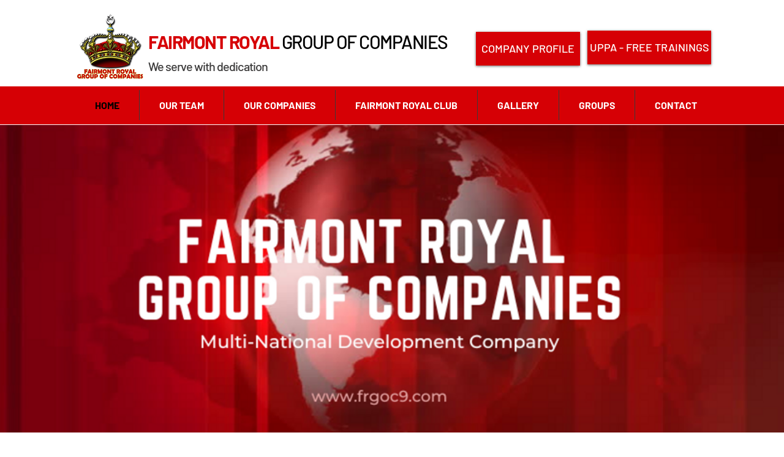

--- FILE ---
content_type: text/javascript
request_url: https://cdn.shopify.com/s/files/1/0033/3538/9233/files/pct_old_new1_3may2023.js?shop=468ed8b5-afee-4742-bacd-d3e854a7922d
body_size: 18103
content:
var FlipClockwepc;if(typeof jQuery=="undefined"){var i=function(o,a){var l=document.createElement("script");l.src=o;var n=document.getElementsByTagName("head")[0],s=!1;l.onload=l.onreadystatechange=function(){s||this.readyState&&this.readyState!=="loaded"&&this.readyState!=="complete"||(s=!0,a(),l.onload=l.onreadystatechange=null,n.removeChild(l))},n.appendChild(l)},getScript=i;i("https://ajax.googleapis.com/ajax/libs/jquery/2.2.4/jquery.min.js",function(){if(typeof jQuery!="undefined"&&(jQuery.noConflict(),!o)){pct_import_libraries();var o=way2enjoy_pct()}})}else{var i_pct=function(){way2enjoy_pct_instance.pct_button_on_click()},e_pct=function(){way2enjoy_pct_instance.pct_close_on_click()},r_pct=function(a){way2enjoy_pct_instance.pct_button_on_click_v1(a)},t_pct=function(a){way2enjoy_pct_instance.pct_close_on_click_v1(a)},pct_button_on_click=i_pct,pct_close_on_click=e_pct,pct_button_on_click_v1=r_pct,pct_close_on_click_v1=t_pct;if(!way2enjoy_pct_instance){pct_import_libraries();var way2enjoy_pct_instance=way2enjoy_pct()}}function pct_import_libraries(){var o,a=function(){};a.extend=function(l,n){"use strict";var s=a.prototype.extend;a._prototyping=!0;var d=new this;s.call(d,l),d.base=function(){},delete a._prototyping;var h=d.constructor,u=d.constructor=function(){if(!a._prototyping){if(this._constructing||this.constructor==u)this._constructing=!0,h.apply(this,arguments),delete this._constructing;else if(arguments[0]!==null)return(arguments[0].extend||s).call(arguments[0],d)}};return u.ancestor=this,u.extend=this.extend,u.forEach=this.forEach,u.implement=this.implement,u.prototype=d,u.toString=this.toString,u.valueOf=function(k){return k=="object"?u:h.valueOf()},s.call(u,n),typeof u.init=="function"&&u.init(),u},a.prototype={extend:function(l,n){if(arguments.length>1){var s=this[l];if(s&&typeof n=="function"&&(!s.valueOf||s.valueOf()!=n.valueOf())&&/\bbase\b/.test(n)){var d=n.valueOf();(n=function(){var E=this.base||a.prototype.base;this.base=s;var V=d.apply(this,arguments);return this.base=E,V}).valueOf=function(E){return E=="object"?n:d},n.toString=a.toString}this[l]=n}else if(l){var h=a.prototype.extend;a._prototyping||typeof this=="function"||(h=this.extend||h);for(var u={toSource:null},k=["constructor","toString","valueOf"],oe=a._prototyping?0:1;F=k[oe++];)l[F]!=u[F]&&h.call(this,F,l[F]);for(var F in l)u[F]||h.call(this,F,l[F])}return this}},a=a.extend({constructor:function(){this.extend(arguments[0])}},{ancestor:Object,version:"1.1",forEach:function(l,n,s){for(var d in l)this.prototype[d]===void 0&&n.call(s,l[d],d,l)},implement:function(){for(var l=0;l<arguments.length;l++)typeof arguments[l]=="function"?arguments[l](this.prototype):this.prototype.extend(arguments[l]);return this},toString:function(){return String(this.valueOf())}}),function(l){"use strict";(FlipClockwepc=function(n,s,d){return s instanceof Object&&!(s instanceof Date)&&(d=s,s=0),new FlipClockwepc.Factory(n,s,d)}).Lang={},FlipClockwepc.Base=a.extend({buildDate:"2014-12-12",version:"0.7.7",constructor:function(n,s){typeof n!="object"&&(n={}),typeof s!="object"&&(s={}),this.setOptions(l.extend(!0,{},n,s))},callback:function(n){if(typeof n=="function"){for(var s=[],d=1;d<=arguments.length;d++)arguments[d]&&s.push(arguments[d]);n.apply(this,s)}},log:function(n){window.console&&console.log&&console.log(n)},getOption:function(n){return!!this[n]&&this[n]},getOptions:function(){return this},setOption:function(n,s){this[n]=s},setOptions:function(n){for(var s in n)n[s]!==void 0&&this.setOption(s,n[s])}})}(jQuery),function(l){"use strict";FlipClockwepc.Face=FlipClockwepc.Base.extend({autoStart:!0,dividers:[],factory:!1,lists:[],constructor:function(n,s){this.dividers=[],this.lists=[],this.base(s),this.factory=n},build:function(){this.autoStart&&this.start()},createDivider:function(n,s,d){typeof s!="boolean"&&s||(d=s,s=n);var h=['<span class="'+this.factory.classes.dot+' top"></span>','<span class="'+this.factory.classes.dot+' bottom"></span>'].join("");d&&(h=""),n=this.factory.localize(n);var u=['<span class="'+this.factory.classes.divider+" "+(s||"").toLowerCase()+'">','<span class="'+this.factory.classes.label+'">'+(n||"")+"</span>",h,"</span>"],k=l(u.join(""));return this.dividers.push(k),k},createList:function(n,s){typeof n=="object"&&(s=n,n=0);var d=new FlipClockwepc.List(this.factory,n,s);return this.lists.push(d),d},reset:function(){this.factory.time=new FlipClockwepc.Time(this.factory,this.factory.original?Math.round(this.factory.original):0,{minimumDigits:this.factory.minimumDigits}),this.flip(this.factory.original,!1)},appendDigitToClock:function(n){n.$_pctel.append(!1)},addDigit:function(n){var s=this.createList(n,{classes:{active:this.factory.classes.active,before:this.factory.classes.before,flip:this.factory.classes.flip}});this.appendDigitToClock(s)},start:function(){},stop:function(){},autoIncrement:function(){this.factory.countdown?this.decrement():this.increment()},increment:function(){this.factory.time.addSecond()},decrement:function(){this.factory.time.getTimeSeconds()==0?this.factory.stop():this.factory.time.subSecond()},flip:function(n,s){var d=this;l.each(n,function(h,u){var k=d.lists[h];k?(s||u==k.digit||k.play(),k.select(u)):d.addDigit(u)})}})}(jQuery),function(l){"use strict";FlipClockwepc.Factory=FlipClockwepc.Base.extend({animationRate:1e3,autoStart:!0,callbacks:{destroy:!1,create:!1,init:!1,interval:!1,start:!1,stop:!1,reset:!1},classes:{active:"flip-clock-active",before:"flip-clock-before",divider:"flip-clock-dividerht",dot:"flip-clock-dotht",label:"flip-clock-label",flip:"flip",play:"play",wrapper:"flip-clock-wrapperht"},clockFace:"HourlyCounter",countdown:!1,defaultClockFace:"HourlyCounter",defaultLanguage:"english",$_pctel:!1,face:!0,lang:!1,language:"english",minimumDigits:0,original:!1,running:!1,time:!1,timer:!1,$_pctwrapper:!1,constructor:function(n,s,d){d||(d={}),this.lists=[],this.running=!1,this.base(d),this.$_pctel=l(n).addClass(this.classes.wrapper),this.$_pctwrapper=this.$_pctel,this.original=s instanceof Date?s:s?Math.round(s):0,this.time=new FlipClockwepc.Time(this,this.original,{minimumDigits:this.minimumDigits,animationRate:this.animationRate}),this.timer=new FlipClockwepc.Timer(this,d),this.loadLanguage(this.language),this.loadClockFace(this.clockFace,d),this.autoStart&&this.start()},loadClockFace:function(n,s){var d,h=!1;return n=n.ucfirst()+"Face",this.face.stop&&(this.stop(),h=!0),this.$_pctel.html(""),this.time.minimumDigits=this.minimumDigits,(d=FlipClockwepc[n]?new FlipClockwepc[n](this,s):new FlipClockwepc[this.defaultClockFace+"Face"](this,s)).build(),this.face=d,h&&this.start(),this.face},loadLanguage:function(n){var s;return s=FlipClockwepc.Lang[n.ucfirst()]?FlipClockwepc.Lang[n.ucfirst()]:FlipClockwepc.Lang[n]?FlipClockwepc.Lang[n]:FlipClockwepc.Lang[this.defaultLanguage],this.lang=s},localize:function(n,s){var d=this.lang;if(!n)return null;var h=n.toLowerCase();return typeof s=="object"&&(d=s),d&&d[h]?d[h]:n},start:function(n){var s=this;s.running||s.countdown&&!(s.countdown&&s.time.time>0)?s.log("Trying to start timer when countdown already at 0"):(s.face.start(s.time),s.timer.start(function(){s.flip(),typeof n=="function"&&n()}))},stop:function(n){for(var s in this.face.stop(),this.timer.stop(n),this.lists)this.lists.hasOwnProperty(s)&&this.lists[s].stop()},reset:function(n){this.timer.reset(n),this.face.reset()},setTime:function(n){this.time.time=n,this.flip(!0)},getTime:function(n){return this.time},setCountdown:function(n){var s=this.running;this.countdown=!!n,s&&(this.stop(),this.start())},flip:function(n){this.face.flip(!1,n)}})}(jQuery),function(l){"use strict";FlipClockwepc.List=FlipClockwepc.Base.extend({digit:0,classes:{active:"flip-clock-active",before:"flip-clock-before",flip:"flip"},factory:!1,$_pctel:!1,$_pctobj:!1,items:[],lastDigit:0,constructor:function(n,s,d){this.factory=n,this.digit=s,this.lastDigit=s,this.$_pctel=this.createList(),this.$_pctobj=this.$_pctel,s>0&&this.select(s),this.factory.$_pctel.append(this.$_pctel)},select:function(n){if(n===void 0?n=this.digit:this.digit=n,this.digit!=this.lastDigit){var s=this.$_pctel.find("."+this.classes.before).removeClass(this.classes.before);this.$_pctel.find("."+this.classes.active).removeClass(this.classes.active).addClass(this.classes.before),this.appendListItem(this.classes.active,this.digit),s.remove(),this.lastDigit=this.digit}},play:function(){this.$_pctel.addClass(this.factory.classes.play)},stop:function(){var n=this;setTimeout(function(){n.$_pctel.removeClass(n.factory.classes.play)},this.factory.timer.interval)},createListItem:function(n,s){return['<li class="'+(n||"")+'">','<a href="#">','<div class="up">','<div class="shadow"></div>','<div class="inn">'+(s||"")+"</div>","</div>",'<div class="down">','<div class="shadow"></div>','<div class="inn">'+(s||"")+"</div>","</div>","</a>","</li>"].join("")},appendListItem:function(n,s){var d=this.createListItem(n,s);this.$_pctel.append(d)},createList:function(){var n=this.getPrevDigit()?this.getPrevDigit():this.digit;return l(['<ul class="'+this.classes.flip+" "+(this.factory.running?this.factory.classes.play:"")+'">',this.createListItem(this.classes.before,n),this.createListItem(this.classes.active,this.digit),"</ul>"].join(""))},getNextDigit:function(){return this.digit==9?0:this.digit+1},getPrevDigit:function(){return this.digit==0?9:this.digit-1}})}(jQuery),function(l){"use strict";String.prototype.ucfirst=function(){return this.substr(0,1).toUpperCase()+this.substr(1)},l.fn.FlipClockwepc=function(n,s){return new FlipClockwepc(l(this),n,s)},l.fn.FlipClockwepc=function(n,s){return l.fn.FlipClockwepc(n,s)}}(jQuery),function(l){"use strict";FlipClockwepc.Time=FlipClockwepc.Base.extend({time:0,factory:!1,minimumDigits:0,constructor:function(n,s,d){typeof d!="object"&&(d={}),d.minimumDigits||(d.minimumDigits=n.minimumDigits),this.base(d),this.factory=n,s&&(this.time=s)},convertDigitsToArray:function(n){var s=[];n=n.toString();for(var d=0;d<n.length;d++)n[d].match(/^\d*$_pct/g)&&s.push(n[d]);return s},digit:function(n){var s=this.toString(),d=s.length;return!!s[d-n]&&s[d-n]},digitize:function(n){var s=[];if(l.each(n,function(h,u){(u=u.toString()).length==1&&(u="0"+u);for(var k=0;k<u.length;k++)s.push(u.charAt(k))}),s.length>this.minimumDigits&&(this.minimumDigits=s.length),this.minimumDigits>s.length)for(var d=s.length;d<this.minimumDigits;d++)s.unshift("0");return s},getDateObject:function(){return this.time instanceof Date?this.time:new Date(new Date().getTime()+1e3*this.getTimeSeconds())},getDayCounter:function(n){var s=[this.getDays(),this.getHours(!0),this.getMinutes(!0)];return n&&s.push(this.getSeconds(!0)),this.digitize(s)},getDays:function(n){var s=this.getTimeSeconds()/60/60/24;return n&&(s%=7),Math.floor(s)},getHourCounter:function(){return this.digitize([this.getHours(),this.getMinutes(!0),this.getSeconds(!0)])},getHourly:function(){return this.getHourCounter()},getHours:function(n){var s=this.getTimeSeconds()/60/60;return n&&(s%=24),Math.floor(s)},getMilitaryTime:function(n,s){s===void 0&&(s=!0),n||(n=this.getDateObject());var d=[n.getHours(),n.getMinutes()];return s===!0&&d.push(n.getSeconds()),this.digitize(d)},getMinutes:function(n){var s=this.getTimeSeconds()/60;return n&&(s%=60),Math.floor(s)},getMinuteCounter:function(){return this.digitize([this.getMinutes(),this.getSeconds(!0)])},getTimeSeconds:function(n){return n||(n=new Date),this.time instanceof Date?this.factory.countdown?Math.max(this.time.getTime()/1e3-n.getTime()/1e3,0):n.getTime()/1e3-this.time.getTime()/1e3:this.time},getTime:function(n,s){s===void 0&&(s=!0),n||(n=this.getDateObject());var d=n.getHours(),h=[d>12?d-12:d===0?12:d,n.getMinutes()];return s===!0&&h.push(n.getSeconds()),this.digitize(h)},getSeconds:function(n){var s=this.getTimeSeconds();return n&&(s==60?s=0:s%=60),Math.ceil(s)},getWeeks:function(n){var s=this.getTimeSeconds()/60/60/24/7;return n&&(s%=52),Math.floor(s)},removeLeadingZeros:function(n,s){var d=0,h=[];return l.each(s,function(u,k){u<n?d+=parseInt(s[u],10):h.push(s[u])}),d===0?h:s},addSeconds:function(n){this.time instanceof Date?this.time.setSeconds(this.time.getSeconds()+n):this.time+=n},addSecond:function(){this.addSeconds(1)},subSeconds:function(n){this.time instanceof Date?this.time.setSeconds(this.time.getSeconds()-n):this.time-=n},subSecond:function(){this.subSeconds(1)},toString:function(){return this.getTimeSeconds().toString()}})}(jQuery),function(l){"use strict";FlipClockwepc.Timer=FlipClockwepc.Base.extend({callbacks:{destroy:!1,create:!1,init:!1,interval:!1,start:!1,stop:!1,reset:!1},count:0,factory:!1,interval:1e3,animationRate:1e3,constructor:function(n,s){this.base(s),this.factory=n,this.callback(this.callbacks.init),this.callback(this.callbacks.create)},getElapsed:function(){return this.count*this.interval},getElapsedTime:function(){return new Date(this.time+this.getElapsed())},reset:function(n){clearInterval(this.timer),this.count=0,this._setInterval(n),this.callback(this.callbacks.reset)},start:function(n){this.factory.running=!0,this._createTimer(n),this.callback(this.callbacks.start)},stop:function(n){this.factory.running=!1,this._clearInterval(n),this.callback(this.callbacks.stop),this.callback(n)},_clearInterval:function(){clearInterval(this.timer)},_createTimer:function(n){this._setInterval(n)},_destroyTimer:function(n){this._clearInterval(),this.timer=!1,this.callback(n),this.callback(this.callbacks.destroy)},_interval:function(n){this.callback(this.callbacks.interval),this.callback(n),this.count++},_setInterval:function(n){var s=this;s._interval(n),s.timer=setInterval(function(){s._interval(n)},this.interval)}})}(jQuery),o=jQuery,FlipClockwepc.TwentyFourHourClockFace=FlipClockwepc.Face.extend({constructor:function(l,n){this.base(l,n)},build:function(l){var n=this,s=this.factory.$_pctel.find("ul");this.factory.time.time||(this.factory.original=new Date,this.factory.time=new FlipClockwepc.Time(this.factory,this.factory.original)),(l=l||this.factory.time.getMilitaryTime(!1,this.showSeconds)).length>s.length&&o.each(l,function(d,h){n.createList(h)}),this.createDivider(),this.createDivider(),o(this.dividers[0]).insertBefore(this.lists[this.lists.length-2].$_pctel),o(this.dividers[1]).insertBefore(this.lists[this.lists.length-4].$_pctel),this.base()},flip:function(l,n){this.autoIncrement(),l=l||this.factory.time.getMilitaryTime(!1,this.showSeconds),this.base(l,n)}}),function(l){FlipClockwepc.CounterFace=FlipClockwepc.Face.extend({shouldAutoIncrement:!1,constructor:function(n,s){typeof s!="object"&&(s={}),n.autoStart=!!s.autoStart,s.autoStart&&(this.shouldAutoIncrement=!0),n.increment=function(){n.countdown=!1,n.setTime(n.getTime().getTimeSeconds()+1)},n.decrement=function(){n.countdown=!0;var d=n.getTime().getTimeSeconds();d>0&&n.setTime(d-1)},n.setValue=function(d){n.setTime(d)},n.setCounter=function(d){n.setTime(d)},this.base(n,s)},build:function(){var n=this,s=this.factory.$_pctel.find("ul"),d=this.factory.getTime().digitize([this.factory.getTime().time]);d.length>s.length&&l.each(d,function(h,u){n.createList(u).select(u)}),l.each(this.lists,function(h,u){u.play()}),this.base()},flip:function(n,s){this.shouldAutoIncrement&&this.autoIncrement(),n||(n=this.factory.getTime().digitize([this.factory.getTime().time])),this.base(n,s)},reset:function(){this.factory.time=new FlipClockwepc.Time(this.factory,this.factory.original?Math.round(this.factory.original):0),this.flip()}})}(jQuery),function(l){FlipClockwepc.DailyCounterFace=FlipClockwepc.Face.extend({showSeconds:!0,constructor:function(n,s){this.base(n,s)},build:function(n){var s=this,d=this.factory.$_pctel.find("ul"),h=0;(n=n||this.factory.time.getDayCounter(this.showSeconds)).length>d.length&&l.each(n,function(u,k){s.createList(k)}),this.showSeconds?l(this.createDivider("Seconds")).insertBefore(this.lists[this.lists.length-2].$_pctel):h=2,l(this.createDivider("Minutes")).insertBefore(this.lists[this.lists.length-4+h].$_pctel),l(this.createDivider("Hours")).insertBefore(this.lists[this.lists.length-6+h].$_pctel),l(this.createDivider("Days",!0)).insertBefore(this.lists[0].$_pctel),this.base()},flip:function(n,s){n||(n=this.factory.time.getDayCounter(this.showSeconds)),this.autoIncrement(),this.base(n,s)}})}(jQuery),function(l){FlipClockwepc.HourlyCounterFace=FlipClockwepc.Face.extend({constructor:function(n,s){this.base(n,s)},build:function(n,s){var d=this,h=this.factory.$_pctel.find("ul");(s=s||this.factory.time.getHourCounter()).length>h.length&&l.each(s,function(u,k){d.createList(k)}),l(this.createDivider("Seconds")).insertBefore(this.lists[this.lists.length-2].$_pctel),l(this.createDivider("Minutes")).insertBefore(this.lists[this.lists.length-4].$_pctel),n||l(this.createDivider("Hours",!0)).insertBefore(this.lists[0].$_pctel),this.base()},flip:function(n,s){n||(n=this.factory.time.getHourCounter()),this.autoIncrement(),this.base(n,s)},appendDigitToClock:function(n){this.base(n),this.dividers[0].insertAfter(this.dividers[0].next())}})}(jQuery),jQuery,FlipClockwepc.MinuteCounterFace=FlipClockwepc.HourlyCounterFace.extend({clearExcessDigits:!1,constructor:function(l,n){this.base(l,n)},build:function(){this.base(!0,this.factory.time.getMinuteCounter())},flip:function(l,n){l||(l=this.factory.time.getMinuteCounter()),this.base(l,n)}}),function(l){FlipClockwepc.TwelveHourClockFace=FlipClockwepc.TwentyFourHourClockFace.extend({meridium:!1,meridiumText:"AM",build:function(){var n=this.factory.time.getTime(!1,this.showSeconds);this.base(n),this.meridiumText=this.getMeridium(),this.meridium=l(['<ul class="flip-clock-meridiumht">',"<li>",'<a href="#">'+this.meridiumText+"</a>","</li>","</ul>"].join("")),this.meridium.insertAfter(this.lists[this.lists.length-1].$_pctel)},flip:function(n,s){this.meridiumText!=this.getMeridium()&&(this.meridiumText=this.getMeridium(),this.meridium.find("a").html(this.meridiumText)),this.base(this.factory.time.getTime(!1,this.showSeconds),s)},getMeridium:function(){return new Date().getHours()>=12?"PM":"AM"},isPM:function(){return this.getMeridium()=="PM"},isAM:function(){return this.getMeridium()=="AM"}})}(jQuery),jQuery,FlipClockwepc.Lang.Arabic={years:"\u0633\u0646\u0648\u0627\u062A",months:"\u0634\u0647\u0648\u0631",days:"\u0623\u064A\u0627\u0645",hours:"\u0633\u0627\u0639\u0627\u062A",minutes:"\u062F\u0642\u0627\u0626\u0642",seconds:"\u062B\u0648\u0627\u0646\u064A"},FlipClockwepc.Lang.ar=FlipClockwepc.Lang.Arabic,FlipClockwepc.Lang["ar-ar"]=FlipClockwepc.Lang.Arabic,FlipClockwepc.Lang.arabic=FlipClockwepc.Lang.Arabic,jQuery,FlipClockwepc.Lang.Danish={years:"\xC5r",months:"M\xE5neder",days:"Dage",hours:"Timer",minutes:"Minutter",seconds:"Sekunder"},FlipClockwepc.Lang.da=FlipClockwepc.Lang.Danish,FlipClockwepc.Lang["da-dk"]=FlipClockwepc.Lang.Danish,FlipClockwepc.Lang.danish=FlipClockwepc.Lang.Danish,jQuery,FlipClockwepc.Lang.German={years:"Jahre",months:"Monate",days:"Tage",hours:"Stunden",minutes:"Minuten",seconds:"Sekunden"},FlipClockwepc.Lang.de=FlipClockwepc.Lang.German,FlipClockwepc.Lang["de-de"]=FlipClockwepc.Lang.German,FlipClockwepc.Lang.german=FlipClockwepc.Lang.German,jQuery,FlipClockwepc.Lang.English={years:"Years",months:"Months",days:"Days",hours:"Hours",minutes:"Minutes",seconds:"Seconds"},FlipClockwepc.Lang.en=FlipClockwepc.Lang.English,FlipClockwepc.Lang["en-us"]=FlipClockwepc.Lang.English,FlipClockwepc.Lang.english=FlipClockwepc.Lang.English,jQuery,FlipClockwepc.Lang.Spanish={years:"A&#241;os",months:"Meses",days:"D&#205;as",hours:"Horas",minutes:"Minutos",seconds:"Segundos"},FlipClockwepc.Lang.es=FlipClockwepc.Lang.Spanish,FlipClockwepc.Lang["es-es"]=FlipClockwepc.Lang.Spanish,FlipClockwepc.Lang.spanish=FlipClockwepc.Lang.Spanish,jQuery,FlipClockwepc.Lang.Finnish={years:"Vuotta",months:"Kuukautta",days:"P\xE4iv\xE4\xE4",hours:"Tuntia",minutes:"Minuuttia",seconds:"Sekuntia"},FlipClockwepc.Lang.fi=FlipClockwepc.Lang.Finnish,FlipClockwepc.Lang["fi-fi"]=FlipClockwepc.Lang.Finnish,FlipClockwepc.Lang.finnish=FlipClockwepc.Lang.Finnish,jQuery,FlipClockwepc.Lang.French={years:"Ans",months:"Mois",days:"Jours",hours:"Heures",minutes:"Minutes",seconds:"Secondes"},FlipClockwepc.Lang.fr=FlipClockwepc.Lang.French,FlipClockwepc.Lang["fr-ca"]=FlipClockwepc.Lang.French,FlipClockwepc.Lang.french=FlipClockwepc.Lang.French,jQuery,FlipClockwepc.Lang.Italian={years:"Anni",months:"Mesi",days:"Giorni",hours:"Ore",minutes:"Minuti",seconds:"Secondi"},FlipClockwepc.Lang.it=FlipClockwepc.Lang.Italian,FlipClockwepc.Lang["it-it"]=FlipClockwepc.Lang.Italian,FlipClockwepc.Lang.italian=FlipClockwepc.Lang.Italian,jQuery,FlipClockwepc.Lang.Latvian={years:"Gadi",months:"M\u0113ne\u0161i",days:"Dienas",hours:"Stundas",minutes:"Min\u016Btes",seconds:"Sekundes"},FlipClockwepc.Lang.lv=FlipClockwepc.Lang.Latvian,FlipClockwepc.Lang["lv-lv"]=FlipClockwepc.Lang.Latvian,FlipClockwepc.Lang.latvian=FlipClockwepc.Lang.Latvian,jQuery,FlipClockwepc.Lang.Dutch={years:"Jaren",months:"Maanden",days:"Dagen",hours:"Uren",minutes:"Minuten",seconds:"Seconden"},FlipClockwepc.Lang.nl=FlipClockwepc.Lang.Dutch,FlipClockwepc.Lang["nl-be"]=FlipClockwepc.Lang.Dutch,FlipClockwepc.Lang.dutch=FlipClockwepc.Lang.Dutch,jQuery,FlipClockwepc.Lang.Norwegian={years:"\xC5r",months:"M\xE5neder",days:"Dager",hours:"Timer",minutes:"Minutter",seconds:"Sekunder"},FlipClockwepc.Lang.no=FlipClockwepc.Lang.Norwegian,FlipClockwepc.Lang.nb=FlipClockwepc.Lang.Norwegian,FlipClockwepc.Lang["no-nb"]=FlipClockwepc.Lang.Norwegian,FlipClockwepc.Lang.norwegian=FlipClockwepc.Lang.Norwegian,jQuery,FlipClockwepc.Lang.Portuguese={years:"Anos",months:"Meses",days:"Dias",hours:"Horas",minutes:"Minutos",seconds:"Segundos"},FlipClockwepc.Lang.pt=FlipClockwepc.Lang.Portuguese,FlipClockwepc.Lang["pt-br"]=FlipClockwepc.Lang.Portuguese,FlipClockwepc.Lang.portuguese=FlipClockwepc.Lang.Portuguese,jQuery,FlipClockwepc.Lang.Russian={years:"\u043B\u0435\u0442",months:"\u043C\u0435\u0441\u044F\u0446\u0435\u0432",days:"\u0434\u043D\u0435\u0439",hours:"\u0447\u0430\u0441\u043E\u0432",minutes:"\u043C\u0438\u043D\u0443\u0442",seconds:"\u0441\u0435\u043A\u0443\u043D\u0434"},FlipClockwepc.Lang.ru=FlipClockwepc.Lang.Russian,FlipClockwepc.Lang["ru-ru"]=FlipClockwepc.Lang.Russian,FlipClockwepc.Lang.russian=FlipClockwepc.Lang.Russian,jQuery,FlipClockwepc.Lang.Swedish={years:"\xC5r",months:"M\xE5nader",days:"Dagar",hours:"Timmar",minutes:"Minuter",seconds:"Sekunder"},FlipClockwepc.Lang.sv=FlipClockwepc.Lang.Swedish,FlipClockwepc.Lang["sv-se"]=FlipClockwepc.Lang.Swedish,FlipClockwepc.Lang.swedish=FlipClockwepc.Lang.Swedish,jQuery,FlipClockwepc.Lang.Chinese={years:"\u5E74",months:"\u6708",days:"\u65E5",hours:"\u65F6",minutes:"\u5206",seconds:"\u79D2"},FlipClockwepc.Lang.zh=FlipClockwepc.Lang.Chinese,FlipClockwepc.Lang["zh-cn"]=FlipClockwepc.Lang.Chinese,FlipClockwepc.Lang.chinese=FlipClockwepc.Lang.Chinese}function way2enjoy_pct(){var o,a,l,n,s,d,h,u="https://way2enjoy.com/shopify/1/countdowntimerpro/",k="https://way2enjoy.com/shopify/1/countdowntimerpro/",oe=' .flip-clock-wrapperht * {-webkit-box-sizing: border-box;-moz-box-sizing: border-box;-ms-box-sizing: border-box;-o-box-sizing: border-box;box-sizing: border-box;-webkit-backface-visibility: hidden;-moz-backface-visibility: hidden;-ms-backface-visibility: hidden;-o-backface-visibility: hidden;backface-visibility: hidden;}.flip-clock-wrapperht a {cursor: pointer;text-decoration: none;color: #ccc;}.flip-clock-wrapperht a:hover {color: #fff;}.flip-clock-wrapperht ul {list-style: none;}.flip-clock-wrapperht.clearfix:before, .flip-clock-wrapperht.clearfix:after {content: " ";display: table;}.flip-clock-wrapperht.clearfix:after {clear: both;}.flip-clock-wrapperht.clearfix {*zoom: 1;}.flip-clock-wrapperht {font: normal 11px "Helvetica Neue", Helvetica, sans-serif;-webkit-user-select: none;}.flip-clock-meridiumht {background: none !important;box-shadow: 0 0 0 !important;font-size: 36px !important;}.flip-clock-meridiumht a {color: #313333;}.flip-clock-wrapperht {text-align: center;position: relative;width: 100%;margin: 1em;}.flip-clock-wrapperht:before, .flip-clock-wrapperht:after {content: " ";display: table;}.flip-clock-wrapperht:after {clear: both;}.flip-clock-wrapperht ul {position: relative;float: left;margin: 1.25px;width: 15px;height: 22.5px;font-size: 20px;font-weight: bold;line-height: 21.75px;border-radius: 6px;background: #000;border: none !important;}.flip-clock-wrapperht ul li {z-index: 1;position: absolute;left: 0;top: 0;width: 100%;height: 100%;line-height: 21.75px;text-decoration: none !important;list-style-type: none !important;padding: 0 !important;margin: 0 !important;border: none !important;}.flip-clock-wrapperht ul li:first-child {z-index: 2;}.flip-clock-wrapperht ul li a {display: block;height: 100%;-webkit-perspective: 200px;-moz-perspective: 200px;perspective: 200px;margin: 0 !important;overflow: visible !important;cursor: default !important;font-weight: bold !important;}.flip-clock-wrapperht ul li a div {z-index: 1;position: absolute;left: 0;width: 100%;height: 50%;font-size: 20px;overflow: hidden;outline: 1px solid transparent;}.flip-clock-wrapperht ul li a div .shadow {position: absolute;width: 100%;height: 100%;z-index: 2;}.flip-clock-wrapperht ul li a div.up {-webkit-transform-origin: 50% 100%;-moz-transform-origin: 50% 100%;-ms-transform-origin: 50% 100%;-o-transform-origin: 50% 100%;transform-origin: 50% 100%;top: 0;border: none;padding: 0;line-height: inherit;float: none;display: block !important;min-height: inherit;}.flip-clock-wrapperht ul li a div.up:after {content: "";position: absolute;top: 44px;left: 0;z-index: 5;width: 100%;height: 3px;background-color: #000;background-color: rgba(0, 0, 0, 0.4);}.flip-clock-wrapperht ul li a div.down {-webkit-transform-origin: 50% 0;-moz-transform-origin: 50% 0;-ms-transform-origin: 50% 0;-o-transform-origin: 50% 0;transform-origin: 50% 0;bottom: 0;border-bottom-left-radius: 6px;border-bottom-rigwe-radius: 6px;border: none;padding: 0;margin:0;line-height: inherit;float: none;display: block !important;min-height: inherit;top: auto;}.flip-clock-wrapperht ul li a div div.inn {position: absolute;left: 0;z-index: 1;width: 100%;height: 200%;color: #ccc;text-shadow: 0 1px 2px rgba(0,0,0,0.4);text-align: center;background-color: #333;border-radius: 6px;font-size: 17.5px;}.flip-clock-wrapperht ul li a div.up div.inn {top: 0;}.flip-clock-wrapperht ul li a div.down div.inn {bottom: 0;}.flip-clock-wrapperht ul.play {left: initial;}.flip-clock-wrapperht ul.play li.flip-clock-before {z-index: 3;}.flip-clock-wrapperht .flip {box-shadow: 0 2px 5px rgba(0, 0, 0, 0.5);clear: none;}.flip-clock-wrapperht ul.play li.flip-clock-active {-webkit-animation: asd 0.5s 0.5s linear both;-moz-animation: asd 0.5s 0.5s linear both;animation: asd 0.5s 0.5s linear both;z-index: 5;}.flip-clock-dividerht {float: left;display: inline-block;position: relative;width: 5px;height: 25px;}.flip-clock-dividerht:first-child {width: 0;}.flip-clock-dotht {display: block;background: #323434;width: 2.5px;height: 2.5px;position: absolute;border-radius: 50%;box-shadow: 0 0 5px rgba(0, 0, 0, 0.5);left: 5px;}.flip-clock-dividerht .flip-clock-label {position: absolute;top: -1.5em;right: -86px;color: black;text-shadow: none;}.flip-clock-dividerht.minutes .flip-clock-label {right: -88px;}.flip-clock-dividerht.seconds .flip-clock-label {right: -91px;}.flip-clock-dotht.top {top: 30px;}.flip-clock-dotht.bottom {bottom: 30px;}@-webkit-keyframes asd {0% {z-index: 2;}20% {z-index: 4;}100% {z-index: 4;}}@-moz-keyframes asd {0% {z-index: 2;}20% {z-index: 4;}100% {z-index: 4;}}@-o-keyframes asd {0% {z-index: 2;}20% {z-index: 4;}100% {z-index: 4;}}@keyframes asd {0% {z-index: 2;}20% {z-index: 4;}100% {z-index: 4;}}.flip-clock-wrapperht ul.play li.flip-clock-active .down {z-index: 2;-webkit-animation: turn 0.45s 0.55s linear both;-moz-animation: turn 0.45s 0.55s linear both;animation: turn 0.45s 0.55s linear both;}@-webkit-keyframes turn {0% {-webkit-transform: rotateX(90deg);}100% {-webkit-transform: rotateX(0deg);}}@-moz-keyframes turn {0% {-moz-transform: rotateX(90deg);}100% {-moz-transform: rotateX(0deg);}}@-o-keyframes turn {0% {-o-transform: rotateX(90deg);}100% {-o-transform: rotateX(0deg);}}@keyframes turn {0% {transform: rotateX(90deg);}100% {transform: rotateX(0deg);}}.flip-clock-wrapperht ul.play li.flip-clock-before .up {z-index: 2;-webkit-animation: turn2 0.55s linear both;-moz-animation: turn2 0.55s linear both;animation: turn2 0.55s linear both;}@-webkit-keyframes turn2 {0% {-webkit-transform: rotateX(0deg);}100% {-webkit-transform: rotateX(-90deg);}}@-moz-keyframes turn2 {0% {-moz-transform: rotateX(0deg);}100% {-moz-transform: rotateX(-90deg);}}@-o-keyframes turn2 {0% {-o-transform: rotateX(0deg);}100% {-o-transform: rotateX(-90deg);}}@keyframes turn2 {0% {transform: rotateX(0deg);}100% {transform: rotateX(-90deg);}}.flip-clock-wrapperht ul li.flip-clock-active {z-index: 3;}.flip-clock-wrapperht ul.play li.flip-clock-before .up .shadow {background: -moz-linear-gradient(top, rgba(0, 0, 0, 0.1) 0%, black 100%);background: -webkit-gradient(linear, left top, left bottom, color-stop(0%, rgba(0, 0, 0, 0.1)), color-stop(100%, black));background: linear, top, rgba(0, 0, 0, 0.1) 0%, black 100%;background: -o-linear-gradient(top, rgba(0, 0, 0, 0.1) 0%, black 100%);background: -ms-linear-gradient(top, rgba(0, 0, 0, 0.1) 0%, black 100%);background: linear, to bottom, rgba(0, 0, 0, 0.1) 0%, black 100%;-webkit-animation: show 0.5s linear both;-moz-animation: show 0.5s linear both;animation: show 0.5s linear both;-webkit-transform: translateZ(0);-webkit-perspective: 1000;-webkit-backface-visibility: hidden;}.flip-clock-wrapperht ul.play li.flip-clock-active .up .shadow {background: -moz-linear-gradient(top, rgba(0, 0, 0, 0.1) 0%, black 100%);background: -webkit-gradient(linear, left top, left bottom, color-stop(0%, rgba(0, 0, 0, 0.1)), color-stop(100%, black));background: linear, top, rgba(0, 0, 0, 0.1) 0%, black 100%;background: -o-linear-gradient(top, rgba(0, 0, 0, 0.1) 0%, black 100%);background: -ms-linear-gradient(top, rgba(0, 0, 0, 0.1) 0%, black 100%);background: linear, to bottom, rgba(0, 0, 0, 0.1) 0%, black 100%;-webkit-animation: hide 0.5s 0.3s linear both;-moz-animation: hide 0.5s 0.3s linear both;animation: hide 0.5s 0.3s linear both;-webkit-transform: translateZ(0);-webkit-perspective: 1000;-webkit-backface-visibility: hidden;}.flip-clock-wrapperht ul.play li.flip-clock-before .down .shadow {background: -moz-linear-gradient(top, black 0%, rgba(0, 0, 0, 0.1) 100%);background: -webkit-gradient(linear, left top, left bottom, color-stop(0%, black), color-stop(100%, rgba(0, 0, 0, 0.1)));background: linear, top, black 0%, rgba(0, 0, 0, 0.1) 100%;background: -o-linear-gradient(top, black 0%, rgba(0, 0, 0, 0.1) 100%);background: -ms-linear-gradient(top, black 0%, rgba(0, 0, 0, 0.1) 100%);background: linear, to bottom, black 0%, rgba(0, 0, 0, 0.1) 100%;-webkit-animation: show 0.5s linear both;-moz-animation: show 0.5s linear both;animation: show 0.5s linear both;-webkit-transform: translateZ(0);-webkit-perspective: 1000;-webkit-backface-visibility: hidden;}.flip-clock-wrapperht ul.play li.flip-clock-active .down .shadow {background: -moz-linear-gradient(top, black 0%, rgba(0, 0, 0, 0.1) 100%);background: -webkit-gradient(linear, left top, left bottom, color-stop(0%, black), color-stop(100%, rgba(0, 0, 0, 0.1)));background: linear, top, black 0%, rgba(0, 0, 0, 0.1) 100%;background: -o-linear-gradient(top, black 0%, rgba(0, 0, 0, 0.1) 100%);background: -ms-linear-gradient(top, black 0%, rgba(0, 0, 0, 0.1) 100%);background: linear, to bottom, black 0%, rgba(0, 0, 0, 0.1) 100%;-webkit-animation: hide 0.5s 0.3s linear both;-moz-animation: hide 0.5s 0.3s linear both;animation: hide 0.5s 0.2s linear both;-webkit-transform: translateZ(0);-webkit-perspective: 1000;-webkit-backface-visibility: hidden;}@-webkit-keyframes show {0% {opacity: 0;}100% {opacity: 1;}}@-moz-keyframes show {0% {opacity: 0;}100% {opacity: 1;}}@-o-keyframes show {0% {opacity: 0;}100% {opacity: 1;}}@keyframes show {0% {opacity: 0;}100% {opacity: 1;}}@-webkit-keyframes hide {0% {opacity: 1;}100% {opacity: 0;}}@-moz-keyframes hide {0% {opacity: 1;}100% {opacity: 0;}}@-o-keyframes hide {0% {opacity: 1;}100% {opacity: 0;}}@keyframes hide {0% {opacity: 1;}100% {opacity: 0;}} .normaltimerr1 {display: inline-flex;justify-content: center;align-items: center;flex-wrap: wrap;vertical-align: middle;color:var(--pushdaddy-pct-background-tc);font-size:var(--pushdaddy-pct-font_timer_size);font-family:var(--pushdaddy-pct-font_timer);}.holdtimme1 {margin: 5px;text-align: center;display: inline-block;}.holdtimme1s {margin: 5px;text-align: left;display: inline-block;width:90px}.dholder1 {display: inline-block;font-size:var(--pushdaddy-ftimer_ls);font-weight: normal;margin-top: 5px;margin-left:2px;} .normaltimerr{justify-content:center;align-items:flex-end;vertical-align: middle;color:var(--pushdaddy-pct-background-tc);font-size:var(--pushdaddy-pct-font_timer_size);font-family:var(--pushdaddy-pct-font_timer);}.holdtimme{margin:5px;text-align:center;display:inline-block}.dholder{display:block;font-size:var(--pushdaddy-ftimer_ls);font-weight:400;margin-top:-15px}',F=".we-animated{-webkit-animation-duration:4s;animation-duration:4s;-webkit-animation-fill-mode:both;animation-fill-mode:both;-webkit-animation-delay:1s;animation-delay:1s}.we-animated.we-infinite{-webkit-animation-iteration-count:infinite;animation-iteration-count:infinite}@-webkit-keyframes we-emitting{13%{box-shadow:0 0 5px 5px rgba(0,0,0,.8)}100%,25%{box-shadow:0 0 0 0 rgba(0,0,0,.8)}}@keyframes we-emitting{13%{box-shadow:0 0 5px 5px rgba(0,0,0,.8)}100%,25%{box-shadow:0 0 0 0 rgba(0,0,0,.8)}}.we-emitting{-webkit-animation-name:we-emitting;animation-name:we-emitting;-webkit-transform-origin:center bottom;transform-origin:center bottom}@-webkit-keyframes we-bounce{13%,20%,25%,5%,from,to{-webkit-animation-timing-function:cubic-bezier(.215,.61,.355,1);animation-timing-function:cubic-bezier(.215,.61,.355,1);-webkit-transform:translate3d(0,0,0);transform:translate3d(0,0,0)}10%,12%{-webkit-animation-timing-function:cubic-bezier(.755,.05,.855,.06);animation-timing-function:cubic-bezier(.755,.05,.855,.06);-webkit-transform:translate3d(0,-30px,0);transform:translate3d(0,-30px,0)}17%{-webkit-animation-timing-function:cubic-bezier(.755,.05,.855,.06);animation-timing-function:cubic-bezier(.755,.05,.855,.06);-webkit-transform:translate3d(0,-15px,0);transform:translate3d(0,-15px,0)}23%{-webkit-transform:translate3d(0,-4px,0);transform:translate3d(0,-4px,0)}}@keyframes we-bounce{13%,20%,25%,5%,from,to{-webkit-animation-timing-function:cubic-bezier(.215,.61,.355,1);animation-timing-function:cubic-bezier(.215,.61,.355,1);-webkit-transform:translate3d(0,0,0);transform:translate3d(0,0,0)}10%,12%{-webkit-animation-timing-function:cubic-bezier(.755,.05,.855,.06);animation-timing-function:cubic-bezier(.755,.05,.855,.06);-webkit-transform:translate3d(0,-30px,0);transform:translate3d(0,-30px,0)}17%{-webkit-animation-timing-function:cubic-bezier(.755,.05,.855,.06);animation-timing-function:cubic-bezier(.755,.05,.855,.06);-webkit-transform:translate3d(0,-15px,0);transform:translate3d(0,-15px,0)}23%{-webkit-transform:translate3d(0,-4px,0);transform:translate3d(0,-4px,0)}}.we-bounce{-webkit-animation-name:we-bounce;animation-name:we-bounce;-webkit-transform-origin:center bottom;transform-origin:center bottom}@-webkit-keyframes we-flash{12%,6%,from,to{opacity:1}3%,9%{opacity:0}}@keyframes we-flash{12%,6%,from,to{opacity:1}3%,9%{opacity:0}}.we-flash{-webkit-animation-name:we-flash;animation-name:we-flash}@-webkit-keyframes we-rubberBand{25%,from,to{-webkit-transform:scale3d(1,1,1);transform:scale3d(1,1,1)}7%{-webkit-transform:scale3d(1.25,.75,1);transform:scale3d(1.25,.75,1)}10%{-webkit-transform:scale3d(.75,1.25,1);transform:scale3d(.75,1.25,1)}12%{-webkit-transform:scale3d(1.15,.85,1);transform:scale3d(1.15,.85,1)}16%{-webkit-transform:scale3d(.95,1.05,1);transform:scale3d(.95,1.05,1)}18%{-webkit-transform:scale3d(1.05,.95,1);transform:scale3d(1.05,.95,1)}}@keyframes we-rubberBand{25%,from,to{-webkit-transform:scale3d(1,1,1);transform:scale3d(1,1,1)}7%{-webkit-transform:scale3d(1.25,.75,1);transform:scale3d(1.25,.75,1)}10%{-webkit-transform:scale3d(.75,1.25,1);transform:scale3d(.75,1.25,1)}12%{-webkit-transform:scale3d(1.15,.85,1);transform:scale3d(1.15,.85,1)}16%{-webkit-transform:scale3d(.95,1.05,1);transform:scale3d(.95,1.05,1)}18%{-webkit-transform:scale3d(1.05,.95,1);transform:scale3d(1.05,.95,1)}}.we-rubberBand{-webkit-animation-name:we-rubberBand;animation-name:we-rubberBand}@-webkit-keyframes we-swing{5%{-webkit-transform:rotate3d(0,0,1,15deg);transform:rotate3d(0,0,1,15deg)}10%{-webkit-transform:rotate3d(0,0,1,-10deg);transform:rotate3d(0,0,1,-10deg)}15%{-webkit-transform:rotate3d(0,0,1,5deg);transform:rotate3d(0,0,1,5deg)}20%{-webkit-transform:rotate3d(0,0,1,-5deg);transform:rotate3d(0,0,1,-5deg)}25%,to{-webkit-transform:rotate3d(0,0,1,0deg);transform:rotate3d(0,0,1,0deg)}}@keyframes we-swing{5%{-webkit-transform:rotate3d(0,0,1,15deg);transform:rotate3d(0,0,1,15deg)}10%{-webkit-transform:rotate3d(0,0,1,-10deg);transform:rotate3d(0,0,1,-10deg)}15%{-webkit-transform:rotate3d(0,0,1,5deg);transform:rotate3d(0,0,1,5deg)}20%{-webkit-transform:rotate3d(0,0,1,-5deg);transform:rotate3d(0,0,1,-5deg)}25%,to{-webkit-transform:rotate3d(0,0,1,0deg);transform:rotate3d(0,0,1,0deg)}}.we-swing{-webkit-transform-origin:top center;transform-origin:top center;-webkit-animation-name:we-swing;animation-name:we-swing}@-webkit-keyframes we-tada{25%,from,to{-webkit-transform:scale3d(1,1,1);transform:scale3d(1,1,1)}2%,5%{-webkit-transform:scale3d(.9,.9,.9) rotate3d(0,0,1,-3deg);transform:scale3d(.9,.9,.9) rotate3d(0,0,1,-3deg)}12%,17%,22%,7%{-webkit-transform:scale3d(1.1,1.1,1.1) rotate3d(0,0,1,3deg);transform:scale3d(1.1,1.1,1.1) rotate3d(0,0,1,3deg)}10%,15%,20%{-webkit-transform:scale3d(1.1,1.1,1.1) rotate3d(0,0,1,-3deg);transform:scale3d(1.1,1.1,1.1) rotate3d(0,0,1,-3deg)}}@keyframes we-tada{25%,from,to{-webkit-transform:scale3d(1,1,1);transform:scale3d(1,1,1)}2%,5%{-webkit-transform:scale3d(.9,.9,.9) rotate3d(0,0,1,-3deg);transform:scale3d(.9,.9,.9) rotate3d(0,0,1,-3deg)}12%,17%,22%,7%{-webkit-transform:scale3d(1.1,1.1,1.1) rotate3d(0,0,1,3deg);transform:scale3d(1.1,1.1,1.1) rotate3d(0,0,1,3deg)}10%,15%,20%{-webkit-transform:scale3d(1.1,1.1,1.1) rotate3d(0,0,1,-3deg);transform:scale3d(1.1,1.1,1.1) rotate3d(0,0,1,-3deg)}}.we-tada{-webkit-animation-name:we-tada;animation-name:we-tada}@-webkit-keyframes we-wobble{25%,from,to{-webkit-transform:translate3d(0,0,0);transform:translate3d(0,0,0)}3%{-webkit-transform:translate3d(-25%,0,0) rotate3d(0,0,1,-5deg);transform:translate3d(-25%,0,0) rotate3d(0,0,1,-5deg)}7%{-webkit-transform:translate3d(20%,0,0) rotate3d(0,0,1,3deg);transform:translate3d(20%,0,0) rotate3d(0,0,1,3deg)}11%{-webkit-transform:translate3d(-15%,0,0) rotate3d(0,0,1,-3deg);transform:translate3d(-15%,0,0) rotate3d(0,0,1,-3deg)}15%{-webkit-transform:translate3d(10%,0,0) rotate3d(0,0,1,2deg);transform:translate3d(10%,0,0) rotate3d(0,0,1,2deg)}18%{-webkit-transform:translate3d(-5%,0,0) rotate3d(0,0,1,-1deg);transform:translate3d(-5%,0,0) rotate3d(0,0,1,-1deg)}}@keyframes we-wobble{25%,from,to{-webkit-transform:translate3d(0,0,0);transform:translate3d(0,0,0)}3%{-webkit-transform:translate3d(-25%,0,0) rotate3d(0,0,1,-5deg);transform:translate3d(-25%,0,0) rotate3d(0,0,1,-5deg)}7%{-webkit-transform:translate3d(20%,0,0) rotate3d(0,0,1,3deg);transform:translate3d(20%,0,0) rotate3d(0,0,1,3deg)}11%{-webkit-transform:translate3d(-15%,0,0) rotate3d(0,0,1,-3deg);transform:translate3d(-15%,0,0) rotate3d(0,0,1,-3deg)}15%{-webkit-transform:translate3d(10%,0,0) rotate3d(0,0,1,2deg);transform:translate3d(10%,0,0) rotate3d(0,0,1,2deg)}18%{-webkit-transform:translate3d(-5%,0,0) rotate3d(0,0,1,-1deg);transform:translate3d(-5%,0,0) rotate3d(0,0,1,-1deg)}}.we-wobble{-webkit-animation-name:we-wobble;animation-name:we-wobble}@-webkit-keyframes we-jello{5.6%,50%,from,to{-webkit-transform:translate3d(0,0,0);transform:translate3d(0,0,0)}11.1%{-webkit-transform:skewX(-12.5deg) skewY(-12.5deg);transform:skewX(-12.5deg) skewY(-12.5deg)}16.6%{-webkit-transform:skewX(6.25deg) skewY(6.25deg);transform:skewX(6.25deg) skewY(6.25deg)}22.2%{-webkit-transform:skewX(-3.125deg) skewY(-3.125deg);transform:skewX(-3.125deg) skewY(-3.125deg)}27.7%{-webkit-transform:skewX(1.5625deg) skewY(1.5625deg);transform:skewX(1.5625deg) skewY(1.5625deg)}33.3%{-webkit-transform:skewX(-.78125deg) skewY(-.78125deg);transform:skewX(-.78125deg) skewY(-.78125deg)}38.8%{-webkit-transform:skewX(.390625deg) skewY(.390625deg);transform:skewX(.390625deg) skewY(.390625deg)}44.4%{-webkit-transform:skewX(-.1953125deg) skewY(-.1953125deg);transform:skewX(-.1953125deg) skewY(-.1953125deg)}}@keyframes we-jello{5.6%,50%,from,to{-webkit-transform:translate3d(0,0,0);transform:translate3d(0,0,0)}11.1%{-webkit-transform:skewX(-12.5deg) skewY(-12.5deg);transform:skewX(-12.5deg) skewY(-12.5deg)}16.6%{-webkit-transform:skewX(6.25deg) skewY(6.25deg);transform:skewX(6.25deg) skewY(6.25deg)}22.2%{-webkit-transform:skewX(-3.125deg) skewY(-3.125deg);transform:skewX(-3.125deg) skewY(-3.125deg)}27.7%{-webkit-transform:skewX(1.5625deg) skewY(1.5625deg);transform:skewX(1.5625deg) skewY(1.5625deg)}33.3%{-webkit-transform:skewX(-.78125deg) skewY(-.78125deg);transform:skewX(-.78125deg) skewY(-.78125deg)}38.8%{-webkit-transform:skewX(.390625deg) skewY(.390625deg);transform:skewX(.390625deg) skewY(.390625deg)}44.4%{-webkit-transform:skewX(-.1953125deg) skewY(-.1953125deg);transform:skewX(-.1953125deg) skewY(-.1953125deg)}}.we-jello{-webkit-animation-name:we-jello;animation-name:we-jello;-webkit-transform-origin:center;transform-origin:center}@-webkit-keyframes we-flip{from{-webkit-transform:perspective(400px) rotate3d(0,1,0,-360deg);transform:perspective(400px) rotate3d(0,1,0,-360deg);-webkit-animation-timing-function:ease-out;animation-timing-function:ease-out}5%{-webkit-transform:perspective(400px) translate3d(0,0,150px) rotate3d(0,1,0,-190deg);transform:perspective(400px) translate3d(0,0,150px) rotate3d(0,1,0,-190deg);-webkit-animation-timing-function:ease-out;animation-timing-function:ease-out}6%{-webkit-transform:perspective(400px) translate3d(0,0,150px) rotate3d(0,1,0,-170deg);transform:perspective(400px) translate3d(0,0,150px) rotate3d(0,1,0,-170deg);-webkit-animation-timing-function:ease-in;animation-timing-function:ease-in}10%{-webkit-transform:perspective(400px) scale3d(.95,.95,.95);transform:perspective(400px) scale3d(.95,.95,.95);-webkit-animation-timing-function:ease-in;animation-timing-function:ease-in}12%,to{-webkit-transform:perspective(400px);transform:perspective(400px);-webkit-animation-timing-function:ease-in;animation-timing-function:ease-in}}@keyframes we-flip{from{-webkit-transform:perspective(400px) rotate3d(0,1,0,-360deg);transform:perspective(400px) rotate3d(0,1,0,-360deg);-webkit-animation-timing-function:ease-out;animation-timing-function:ease-out}5%{-webkit-transform:perspective(400px) translate3d(0,0,150px) rotate3d(0,1,0,-190deg);transform:perspective(400px) translate3d(0,0,150px) rotate3d(0,1,0,-190deg);-webkit-animation-timing-function:ease-out;animation-timing-function:ease-out}6%{-webkit-transform:perspective(400px) translate3d(0,0,150px) rotate3d(0,1,0,-170deg);transform:perspective(400px) translate3d(0,0,150px) rotate3d(0,1,0,-170deg);-webkit-animation-timing-function:ease-in;animation-timing-function:ease-in}10%{-webkit-transform:perspective(400px) scale3d(.95,.95,.95);transform:perspective(400px) scale3d(.95,.95,.95);-webkit-animation-timing-function:ease-in;animation-timing-function:ease-in}12%,to{-webkit-transform:perspective(400px);transform:perspective(400px);-webkit-animation-timing-function:ease-in;animation-timing-function:ease-in}}.we-flip{-webkit-backface-visibility:visible;backface-visibility:visible;-webkit-animation-name:we-flip;animation-name:we-flip}";function E(){jQuery.ajax({url:u+"pct_get_bars_trial_new.php?shop="+J(),method:"GET",dataType:"json",success:function(c){if(function(b,m){try{sessionStorage.setItem(b,m)}catch(g){return}}("pct_payload",JSON.stringify(c)),c.shop_active=="yes"){a=c.bars,l=c.record;for(var p=0;p<a.length;p++)a[p].start_on=new Date(a[p].start_on),a[p].end_on=new Date(a[p].end_on),a[p].daily_start_on=new Date(a[p].daily_start_on),a[p].daily_end_on=new Date(a[p].daily_end_on),a[p].selected_weekdays=a[p].selected_weekdays.trim().length>0?a[p].selected_weekdays.trim().split(","):[];V()}}})}function makeTimer(){document.documentElement.style.setProperty("--pushdaddy-pct-background-tc",""+a[o].clock_color),document.documentElement.style.setProperty("--pushdaddy-pct-font_timer_size",""+a[o].font_timer_size+"px"),document.documentElement.style.setProperty("--pushdaddy-pct-font_timer",""+a[o].font_timer),document.documentElement.style.setProperty("--pushdaddy-ftimer_ls",""+a[o].timerlblsize+"px");var endTime=Date.parse(a[o].end_on)/1e3,jdjfjdjyy=a[o].timer_designs;if(jdjfjdjyy==1)var thisstyletrer="dholder";else var thisstyletrer="dholder1";var now=new Date;now=Date.parse(now)/1e3;var timeLeft=endTime-now,days=Math.floor(timeLeft/86400),hours=Math.floor((timeLeft-days*86400)/3600),minutes=Math.floor((timeLeft-days*86400-hours*3600)/60),seconds=Math.floor(timeLeft-days*86400-hours*3600-minutes*60);hours<"10"&&(hours="0"+hours),minutes<"10"&&(minutes="0"+minutes),seconds<"10"&&(seconds="0"+seconds),$("#days").html(days+"<span class='"+thisstyletrer+"'>"+a[o].day_text+"</span>"),$("#hours").html(hours+"<span class='"+thisstyletrer+"'>"+a[o].hour_text+"</span>"),$("#minutes").html(minutes+"<span class='"+thisstyletrer+"'>"+a[o].minute_text+"</span>"),$("#seconds").html(seconds+"<span class='"+thisstyletrer+"'>"+a[o].second_text+"</span>")}function V(){if(A("pct_close_clicked")!=="yes"){if(!d)for(var c=0;c<a.length;c++)a[c].score=ke(a[c]),a[c].score>h&&(h=a[c].score);if(h!=0){for(c=0;c<a.length;c++)if(!(ke(a[c])<h)){o=c;break}(function(){if(n.indexOf(a[o].font)>-1)Y();else if(s.indexOf(a[o].font)>-1)Y();else{s+=","+a[o].font;var p=document.createElement("link"),b=document.getElementsByTagName("head")[0];p.setAttribute("href","https://fonts.googleapis.com/css?family="+a[o].font.replace(/ /g,"+")),p.setAttribute("type","text/css"),p.setAttribute("rel","stylesheet"),p.onload=Y,b.insertBefore(p,b.firstChild)}})(),function(){if(n.indexOf(a[o].font_timer)>-1)Y();else if(s.indexOf(a[o].font_timer)>-1)Y();else{s+=","+a[o].font_timer;var p=document.createElement("link"),b=document.getElementsByTagName("head")[0];p.setAttribute("href","https://fonts.googleapis.com/css?family="+a[o].font_timer.replace(/ /g,"+")),p.setAttribute("type","text/css"),p.setAttribute("rel","stylesheet"),p.onload=Y,b.insertBefore(p,b.firstChild)}}()}}}function ke(c){var p=1;if(c.target_device!="all"&&(c.target_device=="desktop"&&_e()||c.target_device=="mobile"&&!_e()))return 0;var b=new Date,m=b.getDay().toString();if(b>c.end_on||b<c.start_on)return 0;if(c.clock_type=="daily"){if(c.is_recur_cookied&&(_=A("pct"+c.bar_id))&&parseInt(_)<b.getTime())return 0;var g=c.daily_start_on.getTime()%864e5,z=c.daily_end_on.getTime()%864e5,L=b.getTime()%864e5;if((L-g>0?L-g:L-g+864e5)>(z-g>0?z-g:z-g+864e5)||c.selected_weekdays.indexOf(m)<0)return 0}else if(c.clock_type=="recur"){if(c.is_recur_cookied&&(_=A("pct"+c.bar_id))&&parseInt(_)<b.getTime()||Math.round((b.getTime()-c.start_on.getTime())/1e3)%(3600*(c.recur_active_hour+c.recur_inactive_hour))>3600*c.recur_active_hour)return 0}else if(c.clock_type=="fixed"){var _;if((_=A("pct"+c.bar_id))&&parseInt(_)<b.getTime()&&c.is_recur_cookied===!0)return 0}if(c.source_page!="any"&&c.source_page.charAt(0)!=":"){var O=function(){if(A("pct_source"))return A("pct_source");var Q=document.referrer,P=document.location.hostname;return Q.length>0&&Q.indexOf(P)==-1?(C("pct_source",Q,28800),Q):(C("pct_source","",28800),"")}();if(O.indexOf("facebook")>-1&&c.source_page.indexOf("facebook")>-1)p+=1e3;else if(O.indexOf("pinterest")>-1&&window.location.href.indexOf("utm")>-1&&(window.location.href.indexOf("Pinterest")>-1||window.location.href.indexOf("pinterest")>-1))p+=1e3;else{if(O.indexOf(c.source_page)==-1)return 0;p+=1e3}}if(c.source_page.charAt(0)===":"){for(var $2=c.source_page.substring(1,c.source_page.length).split(","),x=!1,N=0;N<$2.length;){if(Xe($2[N].trim())===!0){x=!0;break}N+=1}if(x!==!0)return 0;p+=1e3}if(c.countries!=""&&(p+=100),c.display_page!="all"){var I=window.location.pathname,H=window.location.href;if(c.display_page=="home"&&I!="/"||c.display_page.charAt(0)=="/"&&c.display_page!=I)return 0;if(c.display_page.charAt(0)==":"){for(var w=c.display_page.substring(1,c.display_page.length).split(","),y=!1,T=0;T<w.length;){if(H.indexOf(w[T].trim())>-1){y=!0;break}T+=1}if(y!==!0)return 0;p+=10}else p+=10}if(c.exclude_page){if(I=window.location.pathname,H=window.location.href,c.exclude_page==="home"&&I==="/"||c.exclude_page.charAt(0)==="/"&&c.exclude_page===I)return 0;if(c.exclude_page.charAt(0)==":"){for(w=c.exclude_page.substring(1,c.exclude_page.length).split(","),y=!1,T=0;T<w.length;){if(H.indexOf(w[T].trim())>-1){y=!0;break}T+=1}if(y===!0)return 0;p+=10}else p+=10}return p}function Y(){if(!A("pct_cool_down_seconds")){var c=new Date;if(a[o].align_position=="1")var p="center";else if(a[o].align_position=="2")var p="left";else var p="right";if(a[o].break_position=="1")var b="<br>";else if(a[o].break_position=="2")var m="<br>";else var m="";if(a[o].font_weight=="3")var g="900";else if(a[o].font_weight=="2")var g="normal";else var g="bold";if(a[o].clock_type=="daily"){var z=a[o].daily_start_on.getTime()%864e5,L=a[o].daily_end_on.getTime()%864e5,_=c.getTime()%864e5,O=L-z>0?L-z:L-z+864e5,$2=_-z>0?_-z:_-z+864e5,x=Math.round((O-$2)/1e3);a[o].is_recur_cookied&&C("pct"+a[o].bar_id,c.getTime()+1e3*x,31536e3)}else if(a[o].clock_type=="recur"){var N=Math.round((c.getTime()-a[o].start_on.getTime())/1e3)%(3600*(a[o].recur_active_hour+a[o].recur_inactive_hour)),I=3600*a[o].recur_active_hour-N;x=I,a[o].is_recur_cookied&&C("pct"+a[o].bar_id,c.getTime()+1e3*I,31536e3)}else if(a[o].clock_type=="fixed"){var H=A("pct"+a[o].bar_id);H?parseInt(H)>c.getTime()?x=Math.round((parseInt(H)-c.getTime())/1e3):a[o].is_recur_cookied==0&&(x=60*a[o].fixed_minutes,C("pct"+a[o].bar_id,c.getTime()+1e3*x,31536e3)):(x=60*a[o].fixed_minutes,C("pct"+a[o].bar_id,c.getTime()+1e3*x,31536e3))}else x=(a[o].end_on.getTime()-c.getTime())/1e3;var jdjfjdjyy=a[o].timer_designs,secondsssn=x=(a[o].end_on.getTime()-c.getTime())/1e3;if(secondsssn>=3600&&secondsssn<=86400)var timedjdjdj='<span class="holdtimme" id="hours"></span><span class="holdtimme" id="minutes"></span><span class="holdtimme" id="seconds"></span>',timedjdjdj2='<span class="holdtimme1" id="hours"></span><span class="holdtimme1" id="minutes"></span><span class="holdtimme1s" id="seconds"></span>';else if(secondsssn<3600)var timedjdjdj='<span class="holdtimme" id="minutes"></span><span class="holdtimme" id="seconds"></span>',timedjdjdj2='<span class="holdtimme1" id="minutes"></span><span class="holdtimme1s" id="seconds"></span>';else var timedjdjdj='<span class="holdtimme" id="days"></span><span class="holdtimme" id="hours"></span><span class="holdtimme" id="minutes"></span><span class="holdtimme" id="seconds"></span>',timedjdjdj2='<span class="holdtimme1" id="days"></span><span class="holdtimme1" id="hours"></span><span class="holdtimme1" id="minutes"></span><span class="holdtimme1s" id="seconds"></span>';if(jdjfjdjyy==1)var thisstyle='<span class="normaltimerr">'+timedjdjdj+"</span>";else if(jdjfjdjyy==2)var thisstyle='<span class="normaltimerr1">'+timedjdjdj2+"</span>";else var thisstyle='<div id="pct-flip-clock" style="display:inline-block;"></div>';if(a[o].position==="top_push_v1"||a[o].position==="top_push_sticky_v1")if(a[o].button_disable===!0&&a[o].entire_bar_clickable===!0)if(a[o].close_option===!1)var w='<div id="pct_background" onclick="pct_button_on_click_v1(event)" style="opacity: 0; margin: 0; padding: 0; left: 0; height: auto; width: 100%; z-index: 1000000; position: relative; cursor: pointer;"><div id="pct_bar" style="text-align: center; margin: 0; padding: 0; left: 0; height: auto; width: 100%; box-sizing: border-box; border: none;"><div id="pct_content" style="text-align:'+p+'; display: block; width: 100%; position:relative; color:inherit;"><span id="pct_message_one" style="display:inline-block;font-weight:'+g+';"></span>'+m+thisstyle+m+'<div style="display: inline-block"><span id="pct_message_two" style="display:inline-block;font-weight:'+g+';"></span></div></div></div></div>';else w='<div id="pct_background" onclick="pct_button_on_click_v1(event)" style="opacity: 0; margin: 0; padding: 0; left: 0; height: auto; width: 100%; z-index: 1000000; position: relative; cursor: pointer;"><div id="pct_bar" style="text-align: center; margin: 0; padding: 0; left: 0; height: auto; width: 100%; box-sizing: border-box; border: none;"><div id="pct_content" style="text-align:'+p+'; display: block; width: 100%; position:relative; color:inherit;"><span id="pct_message_one" style="display:inline-block;font-weight:'+g+';"></span>'+m+thisstyle+m+'<div style="display: inline-block"><span id="pct_message_two" style="display:inline-block;font-weight:'+g+';"></span></div><div><a id="pct_close" style="position:absolute; right:8px; top:50%; transform:translateY(-50%); font-family:Helvetica, Arial, sans-serif; font-weight:'+g+'; font-size:18px; text-decoration: none;" href="#" onclick="pct_close_on_click_v1(event)">X</a></div></div></div></div>';else a[o].button_disable===!1&&a[o].entire_bar_clickable===!1?a[o].close_option===!1?w='<div id="pct_background" style="opacity: 0; margin: 0px; padding: 0px; left: 0px; height: auto; width: 100%; z-index: 1000000; position: relative;"><div id="pct_bar" style="text-align: center; margin: 0px; padding: 0px; left: 0px; height: auto; width: 100%; box-sizing: border-box; border: none;"><div id="pct_content" style="text-align:'+p+'; display: block; width: 100%; position:relative; color:inherit;"><span id="pct_message_one" style="display:inline-block;font-weight:'+g+';"></span>'+m+thisstyle+m+'<div style="display: inline-block"><span id="pct_message_two" style="display:inline-block;font-weight:'+g+';"></span><span style="display:inline-block; vertical-align: middle;"><a id="pct_button" style="outline:none; border:none; width: auto; height: inherit; display: inline-block; padding:0 1em; border-radius:.25em; margin: 0 0 0 1em; font-family: inherit; font-size: 0.875em; line-height: 2em; text-align: center; vertical-align: top; cursor: pointer; text-decoration: none; -webkit-appearance:none; appearance:none;" type="button" href="'+a[o].button_link+'" ></a></span></div></div></div></div>':w='<div id="pct_background" style="opacity: 0; margin: 0px; padding: 0px; left: 0px; height: auto; width: 100%; z-index: 1000000; position: relative;"><div id="pct_bar" style="text-align: center; margin: 0px; padding: 0px; left: 0px; height: auto; width: 100%; box-sizing: border-box; border: none;"><div id="pct_content" style="text-align:'+p+'; display: block; width: 100%; position:relative; color:inherit;"><span id="pct_message_one" style="display:inline-block;font-weight:'+g+';"></span>'+m+thisstyle+m+'<div style="display: inline-block"><span id="pct_message_two" style="display:inline-block;font-weight:'+g+';"></span><span style="display:inline-block; vertical-align: middle;"><a id="pct_button" style="outline:none; border:none; width: auto; height: inherit; display: inline-block; padding:0 1em; border-radius:.25em; margin: 0 0 0 1em; font-family: inherit; font-size: 0.875em; line-height: 2em; text-align: center; vertical-align: top; cursor: pointer; text-decoration: none; -webkit-appearance:none; appearance:none;" type="button" href="'+a[o].button_link+'"></a></span></div><div><a id="pct_close" style="position:absolute; right:8px; top:50%; transform:translateY(-50%); font-family:Helvetica, Arial, sans-serif; font-weight:'+g+'; font-size:18px; text-decoration: none;" href="#" onclick="pct_close_on_click_v1(event)">X</a></div></div></div></div>':a[o].close_option===!1?w='<div id="pct_background" style="opacity: 0; margin: 0px; padding: 0px; left: 0px; height: auto; width: 100%; z-index: 1000000; position: relative;"><div id="pct_bar" style="text-align: center; margin: 0px; padding: 0px; left: 0px; height: auto; width: 100%; box-sizing: border-box; border: none;"><div id="pct_content" style="text-align:'+p+'; display: block; width: 100%; position:relative; color:inherit;"><span id="pct_message_one" style="display:inline-block;font-weight:'+g+';"></span>'+m+thisstyle+m+'<div style="display: inline-block"><span id="pct_message_two" style="display:inline-block;font-weight:'+g+';"></span></div></div></div></div>':w='<div id="pct_background" style="opacity: 0; margin: 0px; padding: 0px; left: 0px; height: auto; width: 100%; z-index: 1000000; position: relative;"><div id="pct_bar" style="text-align: center; margin: 0px; padding: 0px; left: 0px; height: auto; width: 100%; box-sizing: border-box; border: none;"><div id="pct_content" style="text-align:'+p+'; display: block; width: 100%; position:relative; color:inherit;"><span id="pct_message_one" style="display:inline-block;font-weight:'+g+';"></span>'+m+thisstyle+m+'<div style="display: inline-block"><span id="pct_message_two" style="display:inline-block;font-weight:'+g+';"></span></div><div><a id="pct_close" style="position:absolute; right:8px; top:50%; transform:translateY(-50%); font-family:Helvetica, Arial, sans-serif; font-weight:'+g+'; font-size:18px; text-decoration: none;" href="#" onclick="pct_close_on_click_v1(event)">X</a></div></div></div></div>';else a[o].button_disable===!0&&a[o].entire_bar_clickable===!0?a[o].close_option===!1?w='<a href="javascript:pct_button_on_click()" style="display: block; color: inherit;"><div id="pct_background" style="opacity: 0; margin: 0px; padding: 0px; left: 0px; height: auto; width: 100%; z-index: 99999;"><div id="pct_bar" style="text-align: center; margin: 0px; padding: 0px; left: 0px; height: auto; width: 100%; box-sizing: border-box; border: none; position: absolute;"><div id="pct_content" style="text-align:'+p+'; display: block; width: 100%; position:relative; color:inherit;"><span id="pct_message_one" style="display:inline-block;font-weight:'+g+';"></span>'+m+thisstyle+m+'<div style="display: inline-block"><span id="pct_message_two" style="display:inline-block;font-weight:'+g+';"></span></div></div></div></div></a>':w='<a href="javascript:pct_button_on_click()" style="display: block; color: inherit;"><div id="pct_background" style="opacity: 0; margin: 0px; padding: 0px; left: 0px; height: auto; width: 100%; z-index: 99999;"><div id="pct_bar" style="text-align: center; margin: 0px; padding: 0px; left: 0px; height: auto; width: 100%; box-sizing: border-box; border: none; position: absolute;"><div id="pct_content" style="text-align:'+p+'; display: block; width: 100%; position:relative; color:inherit;"><span id="pct_message_one" style="display:inline-block;font-weight:'+g+';"></span>'+m+thisstyle+m+'<div style="display: inline-block"><span id="pct_message_two" style="display:inline-block;font-weight:'+g+';"></span></div><div><a id="pct_close" style="position:absolute; right:8px; top:50%; transform:translateY(-50%); font-family:Helvertical, Arial, sans-serif; font-weight:'+g+'; font-size:18px; text-decoration: none;" href="javascript:pct_close_on_click()">X</a></div></div></div></div></a>':a[o].button_disable===!1&&a[o].entire_bar_clickable===!1?a[o].close_option===!1?w='<div id="pct_background" style="opacity: 0; margin: 0px; padding: 0px; left: 0px; height: auto; width: 100%; z-index: 99999;"><div id="pct_bar" style="text-align: center; margin: 0px; padding: 0px; left: 0px; height: auto; width: 100%; box-sizing: border-box; border: none; position: absolute;"><div id="pct_content" style="text-align:'+p+'; display: block; width: 100%; position:relative; color:inherit;"><span id="pct_message_one" style="display:inline-block;font-weight:'+g+';"></span>'+m+thisstyle+m+'<div style="display: inline-block"><span id="pct_message_two" style="display:inline-block;font-weight:'+g+';"></span><span style="display:inline-block; vertical-align: middle;"><a id="pct_button" style="outline:none; border:none; width: auto; height: inherit; display: inline-block; padding:0 1em; border-radius:.25em; margin: 0 0 0 1em; font-family: inherit; font-size: 0.875em; line-height: 2em; text-align: center; vertical-align: top; cursor: pointer; text-decoration: none; -webkit-appearance:none; appearance:none;" type="button" href="'+a[o].button_link+'"></a></span></div></div></div></div>':w='<div id="pct_background" style="opacity: 0; margin: 0px; padding: 0px; left: 0px; height: auto; width: 100%; z-index: 99999;"><div id="pct_bar" style="text-align: center; margin: 0px; padding: 0px; left: 0px; height: auto; width: 100%; box-sizing: border-box; border: none; position: absolute;"><div id="pct_content" style="text-align:'+p+'; display: block; width: 100%; position:relative; color:inherit;"><span id="pct_message_one" style="display:inline-block;font-weight:'+g+';"></span>'+m+thisstyle+m+'<div style="display: inline-block"><span id="pct_message_two" style="display:inline-block;font-weight:'+g+';"></span><span style="display:inline-block; vertical-align: middle;"><a id="pct_button" style="outline:none; border:none; width: auto; height: inherit; display: inline-block; padding:0 1em; border-radius:.25em; margin: 0 0 0 1em; font-family: inherit; font-size: 0.875em; line-height: 2em; text-align: center; vertical-align: top; cursor: pointer; text-decoration: none; -webkit-appearance:none; appearance:none;" type="button" href="'+a[o].button_link+'"></a></span></div><div><a id="pct_close" style="position:absolute; right:8px; top:50%; transform:translateY(-50%); font-family:Helvertical, Arial, sans-serif; font-weight:'+g+'; font-size:18px; text-decoration: none;" href="javascript:pct_close_on_click()">X</a></div></div></div></div>':a[o].close_option===!1?w='<div id="pct_background" style="opacity: 0; margin: 0px; padding: 0px; left: 0px; height: auto; width: 100%; z-index: 99999;"><div id="pct_bar" style="text-align: center; margin: 0px; padding: 0px; left: 0px; height: auto; width: 100%; box-sizing: border-box; border: none; position: absolute;"><div id="pct_content" style="text-align:'+p+'; display: block; width: 100%; position:relative; color:inherit;"><span id="pct_message_one" style="display:inline-block;font-weight:'+g+';"></span>'+m+thisstyle+m+'<div style="display: inline-block"><span id="pct_message_two" style="display:inline-block;font-weight:'+g+';"></span></div></div></div></div>':w='<div id="pct_background" style="opacity: 0; margin: 0px; padding: 0px; left: 0px; height: auto; width: 100%; z-index: 99999;"><div id="pct_bar" style="text-align: center; margin: 0px; padding: 0px; left: 0px; height: auto; width: 100%; box-sizing: border-box; border: none; position: absolute;"><div id="pct_content" style="text-align:'+p+'; display: block; width: 100%; position:relative; color:inherit;"><span id="pct_message_one" style="display:inline-block;font-weight:'+g+';"></span>'+m+thisstyle+m+'<div style="display: inline-block"><span id="pct_message_two" style="display:inline-block;font-weight:'+g+';"></span></div><div><a id="pct_close" style="position:absolute; right:8px; top:50%; transform:translateY(-50%); font-family:Helvertical, Arial, sans-serif; font-weight:'+g+'; font-size:18px; text-decoration: none;" href="javascript:pct_close_on_click()">X</a></div></div></div></div>';var y=window.innerWidth||document.body.clientWidth;if(jQuery("#pct_container").length==0){var T='<div id="pct_container"></div>';if(a[o].position==="top_push_v1"){var Q=['.header-container.drawer__header-container .header-wrapper:not([data-section-id="header"])',".fadeout-overlay + #shopify-section-header","#shopify-section-header.header-wrapper",".site-header.is-moved-by-drawer",".site-header__wrapper",".site-header.full--w",".PageContainer #shopify-section-announcement","#PageContainer:not(.page-container)",".header-wrapper.header-wrapper--sticky",".page__container.page__container--secondary","#shopify-section-static-header .header","#shopify-section-announcement .announcement--root",".header.sticky .relative",'body[class^="kagami--"] .page__container',"body > #page","#page-wrap-content .container + #content","#shopify-section-side-nav + .page-container","#pageheader.pageheader.nav-shift",".bodywrap.cf #shopify-section-header + #content",".header.mm-fixed-top","#shopify-section-announcement-bar","#shopify-section-header","#shopify-section-side-nav + .page-container","body.boxed",'body[class*="maxmin_"]',".page-wrapper","#content-holder #content","#shopify-section-static-header + .page-body-content",".header_wrap_icon_cart header.main_header.locked","body",'[data-section-id="header"]'];y<500&&Q.unshift(".page__container #header.header.header--absolute + #main.main"),y<650&&Q.unshift("#SiteContainer #MainContent.main-content"),y<740&&Q.unshift("body.shifter-enabled .shifter-page.is-moved-by-drawer > #content","main#panel.slideout-panel .page-wrap .content-wrapper"),y<798&&Q.unshift("body.mobile_nav-fixed--true #header.mobile_nav-fixed--true"),y<1e3&&Q.unshift(".bodywrap.cf #shopify-section-header"),y>767&&Q.unshift("#page-wrap #page-wrap-content");for(var P=0;P<Q.length;P++){var ve=jQuery(Q[P]);if(ve.length)break}ve.prepend(T)}else if(a[o].position==="top_push_sticky_v1"){var Z=['.header-container.drawer__header-container .header-wrapper:not([data-section-id="header"])',".fadeout-overlay + #shopify-section-header","#shopify-section-header.header-wrapper",".site-header.is-moved-by-drawer",".site-header.full--w",'div[data-section-type="header-section"] .header-wrapper.header-wrapper--sticky',"#PageContainer:not(.drawer-page-content)",'body[class^="trademark--"]',"header#top.header.header--fluid","#shopify-section-static-header .header","#shopify-section-announcement .announcement--root",".header.sticky .relative",'body[class^="kagami--"] .page__container',"body > #page","#page-wrap","#shopify-section-side-nav + .page-container","#pageheader.pageheader.nav-shift",".header.default-header.mm-fixed-top","#main-body.slideout-panel","#PageContainer.drawer-page-content:not(.page-container)","body.fixed-header.fixed-header--all","#shopify-section-announcement-bar","#shopify-section-header",".header_wrap_icon_cart header.main_header.locked","body"];y<800&&Z.unshift(".mm-page.mm-slideout #shopify-section-header"),y<=740&&Z.unshift("body.gridlock.shifter.shifter-enabled");for(var re=0;re<Z.length;re++){var xe=jQuery(Z[re]);if(xe.length)break}xe.prepend(T)}else if(a[o].position==="below_atc"){if(window.location.href.toLowerCase().indexOf("/products/")>-1){var je=function(){var M=[],ee=window.innerWidth||document.body.clientWidth;ee<=768&&M.push('.product-single .lg--hide #AddToCartForm--product-template form[action="/cart/add"]'),ee>768&&M.push('.section--wrapper .dt--one-third #AddToCartForm--product-template form[action="/cart/add"]');var te=document.querySelector('.product-details[itemprop="offers"] .quick-smart-wrapper');te&&te.style.display==="none"&&M.push("div.product-smart-wrapper");for(var ie=M.concat([".product-form-atc.product-form-atc-spb",".product_payments_btns","form.product-form-nojs","#product-form-page-product span.payment-buttons-container",".quadd-wrapper--with-payment-button .product-add",'.omega .product_form form[action="/cart/add"]',"form.shopify-product-form .smart-payment-button--true","form#AddToCartForm .paymentButtonsWrapper",'form[action="/cart/add"] div.product-form-add-to-cart',"#CartButtons-product-template",".product-form__item--payment-button",".product-shop .total-price + .groups-btn",".cta-content.cta-content--pay-buttons",".product-form__payment-container",".prd-block_actions.topline",'div[data-shopify="payment-button"]',".shopify-payment-button","div.product-smart-wrapper","button.product-single__add-btn","input#addToCart","button#AddToCart","form .product-add-to-cart",".template--product .layout--main-content .add-to-cart-panel button.add","form div.product-form","#AddToCart--product-template",".klearfix div#newaddtocart","form#addToCartForm-product-template .payment-buttons","#product-add",'form[action="/cart/add"]','form[enctype="multipart/form-data"]',"form#addToCartForm","form[data-product-form]","a.btn-addtocart.addtocart-js",'form[action="/cart/add.js"]',".ProductForm__AddToCart",".addToCartWrapper","form.product-form","form#AddToCartForm","form#AddToCartForm--product-template","form#add-to-cart-form","form.product-form-product-template","form.AddToCartForm","form.add-to-cart__form","form.product-single__form","form.productForm","form.form-add-to-cart","form.product-page--cart-form","form.product__form","form.js-product-form","form#AddToCartForm-product-sections-template","form#AddToCartForm-product-template"]),ye=0;ye<ie.length;ye++){var ae=jQuery.find(ie[ye]);if(ae.length){for(var ne=0;ne<ae.length;ne++)if(!Ie(ae[ne]))return ae[ne]}}return null}();je&&jQuery(je).after(T)}}else jQuery("body").append(T)}jQuery("#ctpb_placeholder").length>0&&jQuery("#ctpb_placeholder").html(""),jQuery("#pct_container").html(""),jQuery("#pct_container").css("display","block"),jQuery("#ctpb_placeholder").length>0&&(a[o].position==="inserted"||a[o].position==="inserted_sticky")?jQuery("#ctpb_placeholder").html(w):jQuery("#pct_container").html(w);var q=window.innerWidth>0?window.innerWidth:screen.width,v=parseFloat(a[o].font_size),j=parseFloat(a[o].bar_padding);if(a[o].font_timer_size!=null&&a[o].font_timer_size!="16")var f=parseFloat(a[o].font_timer_size);else var f=parseFloat(a[o].font_size);if(a[o].timer_seperator!=null&&a[o].timer_seperator=="2")var se="0";else var se=v*.2;if(a[o].timer_border_radius!=null&&a[o].timer_border_radius!="88")var ce="2";else var ce="88";if(a[o].timer_compact_normal!=null&&a[o].timer_compact_normal=="2")var G="margin-left:0px;",W="2.3",B="3.0";else if(a[o].timer_compact_normal!=null&&a[o].timer_compact_normal=="3")var G="margin-left:0px;margin-right:0px;",W="2.1",B="2.8";else if(a[o].timer_compact_normal!=null&&a[o].timer_compact_normal=="4")var G="margin-left:-2px;margin-right:-2px;",W="2.0",B="2.4";else var G="",W="2.8",B="3.6";if(a[o].clock_background_color!=null&&a[o].clock_background_color!="#000")var de="background:"+a[o].clock_background_color;else var de="";if(a[o].timer_top_height!=null&&a[o].timer_top_height!="0")var le=v/2;else var le="0";if(a[o].font_timer!=null&&a[o].font_timer!="")var Qe=a[o].font_timer,pe='font-family: "'+Qe+'"';else var Qe=a[o].font,pe="";if(a[o].message_one_cart!=="")if(window.location.pathname.match("(.*)/cart/(.*)")||window.location.pathname.match("(.*)/cart"))var ue=a[o].message_one_cart,he=a[o].message_two_cart;else var ue=a[o].message_one,he=a[o].message_two;else var ue=a[o].message_one,he=a[o].message_two;if(a[o].text_animation!==""){var Oeyy="we-animated we-infinite "+a[o].text_animation;jQuery("#pct_content").addClass(Oeyy)}a[o].target_device=="all"&&(q<=375&&v>10?(j=10*j/v,v=10,j>5&&(j=5)):q>375&&q<=736&&v>14?(j=14*j/v,v=14,j>8&&(j=8)):q>736&&q<=770&&v>16&&(j=16*j/v,v=16,j>10&&(j=10)));var kkdsfd=a[o].img_clr_grad;if(kkdsfd==="0")var me=a[o].background_color,Be="rgba("+parseInt(me.slice(-6,-4),16)+","+parseInt(me.slice(-4,-2),16)+","+parseInt(me.slice(-2),16)+","+a[o].opacity+")";else if(kkdsfd==="1"){var me=a[o].background_color,me2=a[o].text_color2,Beyy="rgba("+parseInt(me.slice(-6,-4),16)+","+parseInt(me.slice(-4,-2),16)+","+parseInt(me.slice(-2),16)+","+a[o].opacity+")",Beyy2="rgba("+parseInt(me2.slice(-6,-4),16)+","+parseInt(me2.slice(-4,-2),16)+","+parseInt(me2.slice(-2),16)+","+a[o].opacity+")",Be="linear-gradient("+a[o].gangle+"deg, "+Beyy+", "+Beyy2+")";console.log(Be)}else var me=a[o].background_color,Be="rgba("+parseInt(me.slice(-6,-4),16)+","+parseInt(me.slice(-4,-2),16)+","+parseInt(me.slice(-2),16)+","+a[o].opacity+")";if(jQuery("#pct_bar").css("background",Be),jQuery("#pct_bar").css("color",a[o].text_color),jQuery("#pct_bar").css("fontSize",1.2*v+"px"),jQuery("#pct_bar").css("lineHeight",2*v+"px"),jQuery("#pct_bar").css("paddingTop",j+"px"),jQuery("#pct_bar").css("paddingBottom",j+"px"),jQuery("#pct_bar").css("fontFamily",a[o].font),jQuery("#pct_close").css("color",a[o].text_color),v<18&&jQuery("#pct_close").css("fontSize",v+"px"),a[o].background_pic&&jQuery("#pct_background").css("backgroundImage","url("+k+a[o].background_pic+")"),jQuery("#pct_message_one").css("margin",v/2+"px"),jQuery("#pct_message_two").css("margin",v/2+"px"),jQuery("#pct_message_one").css("lineHeight",2*v+"px"),jQuery("#pct_message_two").css("lineHeight",2*v+"px"),jQuery("#pct_message_one").html(ue),jQuery("#pct_message_two").html(he),a[o].button_disable===!1){if(jQuery("#pct_button").css("color",a[o].button_text_color),jQuery("#pct_button").css("backgroundColor",a[o].button_background_color),a[o].button_animation==="we-emitting"){var U=function(M){M=M.replace("#","");var ee=parseInt(M.substring(0,2),16),te=parseInt(M.substring(2,4),16),ie=parseInt(M.substring(4,6),16);return"rgba("+ee+","+te+","+ie+",0.8)"}(a[o].button_background_color);jQuery("<style>").prop("type","text/css").html("@-webkit-keyframes we-emitting {13% {box-shadow: 0 0 5px 5px "+U+";}25%,100% {box-shadow: 0 0 0 0 "+U+";}}@keyframes we-emitting {13% {box-shadow: 0 0 5px 5px "+U+";}25%,100% {box-shadow: 0 0 0 0 "+U+";}}").appendTo("head")}if(a[o].button_animation!==""){var Oe="we-animated we-infinite "+a[o].button_animation;jQuery("#pct_button").addClass(Oe)}jQuery("#pct_button").html(a[o].button_text)}else jQuery("#pct_button").css("display","none");var He="<style>.flip-clock-wrapperht {vertical-align:middle; display:inline-block; width:auto; font-size:"+f/2+"px; margin:"+le+"px 0px;"+pe+" }.flip-clock-wrapperht ul {width:"+Math.round(1.2*f)+"px; height:"+1.8*f+"px; line-height:"+1.8*f+"px; margin:"+f/10+"px; padding:0px;border-radius:"+ce+"px;"+G+";"+de+";}.flip-clock-wrapperht ul li {line-height:"+1.8*f+"px; margin-bottom:0;}.flip-clock-wrapperht ul li a div div.inn {color:"+a[o].clock_color+"; font-size:"+1.4*f+"px; background-color:"+a[o].clock_background_color+"}.flip-clock-dividerht {width:"+.4*f+"px; height:"+2*f+"px;}.flip-clock-dotht {width:"+se+"px; height:"+.2*f+"px; left:"+.1*f+"px; background:"+a[o].clock_color+"}.flip-clock-dotht.top {top:"+1.2*f+"px;}.flip-clock-dotht.bottom {bottom:"+1.2*f+"px;}.flip-clock-dividerht .flip-clock-label {color:"+a[o].text_color+"; top:-"+.5*f+"px; left:0; right:auto; width:"+W*f+"px; text-align:center;}.flip-clock-dividerht.hours .flip-clock-label {right:auto; width:"+B*f+"px;}.flip-clock-dividerht.minutes .flip-clock-label {right:auto; width:"+B*f+"px;}.flip-clock-dividerht.seconds .flip-clock-label {right:auto; width:"+B*f+"px;}</style>",Ee="<style>.flip-clock-wrapperht {vertical-align:middle; display:inline-block; width:auto; font-size:"+f/2+"px; margin:"+le+"px 0px; "+pe+"}.flip-clock-wrapperht ul {width:"+Math.round(1.2*f)+"px; height:"+1.8*f+"px; line-height:"+1.8*f+"px; margin:"+f/10+"px; padding:0px;border-radius:"+ce+"px;"+G+";"+de+";}.flip-clock-wrapperht ul li {line-height:"+1.8*f+"px; margin-bottom:0;}.flip-clock-wrapperht ul li a div div.inn {color:"+a[o].clock_color+"; font-size:"+1.4*f+"px; background-color:"+a[o].clock_background_color+"}.flip-clock-dividerht {width:"+.4*f+"px; height:"+2*f+"px;}.flip-clock-dotht {width:"+se+"px; height:"+.2*f+"px; left:"+.1*f+"px; background:"+a[o].clock_color+"}.flip-clock-dotht.top {top:"+1.2*f+"px;}.flip-clock-dotht.bottom {bottom:"+1.2*f+"px;}.flip-clock-dividerht .flip-clock-label {color:"+a[o].text_color+"; top:-"+.5*f+"px; left:0; right:auto; width:"+W*f+"px; text-align:center;}.flip-clock-dividerht.minutes .flip-clock-label {right:auto; width:"+B*f+"px;}.flip-clock-dividerht.seconds .flip-clock-label {right:auto; width:"+B*f+"px;}</style>";if(x>86400)var ze=He;else var ze=Ee;var jdjfjdj=a[o].timer_designs;if(jdjfjdj==1||jdjfjdj==2){var typeoftimeer="";setInterval(function(){makeTimer()},1e3)}else{var typeoftimeer="";jQuery("body").append(ze),x>86400?FlipClockwepc(jQuery("#pct-flip-clock"),x,{clockFace:"DailyCounter",countdown:!0,language:a[o].clock_lang}):FlipClockwepc(jQuery("#pct-flip-clock"),x,{countdown:!0,language:a[o].clock_lang})}jQuery("#pct_custom_code").length==0&&jQuery("body").append('<div id="pct_custom_code"></div>'),jQuery("#pct_custom_code").html(a[o].custom_code),jQuery("#ctpb_placeholder").length>0&&a[o].position==="inserted"?(jQuery("#pct_background").css("position","relative"),jQuery("#pct_background").css("z-index",0),jQuery("#pct_background").animate({opacity:1},1e3*a[o].animation_time,"linear")):jQuery("#ctpb_placeholder").length>0&&a[o].position==="inserted_sticky"?(jQuery("#pct_background").css("position","fixed"),jQuery("#pct_background").animate({opacity:1},1e3*a[o].animation_time,"linear")):a[o].position==="top_push"?(jQuery("#pct_background").css("top",0),jQuery("#pct_background").css("position","absolute"),jQuery("#pct_background").animate({opacity:1},1e3*a[o].animation_time,"linear")):a[o].position==="top_push_sticky"?(jQuery("#pct_background").css("top",0),jQuery("#pct_background").css("position","fixed"),jQuery("#pct_background").animate({opacity:1},1e3*a[o].animation_time,"linear")):a[o].position==="top_push_sticky_belowh"?(jQuery("#pct_background").css("top",0),jQuery("#pct_background").css("position","relative"),jQuery("#pct_background").animate({opacity:1},1e3*a[o].animation_time,"linear")):a[o].position==="top_push_v1"?jQuery("#pct_background").animate({opacity:1},1e3*a[o].animation_time,"linear"):a[o].position==="top_push_sticky_v1"?(jQuery("#pct_background").css("top",0),jQuery("#pct_background").css("position","fixed"),jQuery("#pct_background").animate({opacity:1},1e3*a[o].animation_time,"linear")):a[o].position==="top_cover"?(jQuery("#pct_background").css("top",0),jQuery("#pct_background").css("position","fixed"),jQuery("#pct_background").animate({opacity:1},1e3*a[o].animation_time,"linear")):a[o].position==="top_cover_nonsticky"?(jQuery("#pct_background").css("top",0),jQuery("#pct_background").css("position","absolute"),jQuery("#pct_background").animate({opacity:1},1e3*a[o].animation_time,"linear")):a[o].position==="bottom_cover"?(jQuery("#pct_background").css("opacity",a[o].opacity),jQuery("#pct_background").css("bottom",0),jQuery("#pct_background").css("position","fixed"),jQuery("#pct_background").animate({opacity:1},1e3*a[o].animation_time,"linear")):a[o].position==="below_atc"&&(jQuery("#pct_container").css("margin-top",12),jQuery("#pct_container").css("clear","both"),jQuery("#pct_container > a").css("display","block"),jQuery("#pct_bar").css("position","static"),jQuery("#pct_background").css("z-index",0),jQuery("#pct_background").animate({opacity:1},1e3*a[o].animation_time,"linear"));var S=parseInt(jQuery("#pct_bar").outerHeight(!0));jQuery("#ctpb_placeholder").length>0&&a[o].position==="inserted"?jQuery("#pct_background").css("height",S):jQuery("#ctpb_placeholder").length>0&&a[o].position==="inserted_sticky"?(jQuery("#ctpb_placeholder").css("paddingBottom",S),jQuery("#pct_background").css("height",S)):a[o].position==="top_push"||a[o].position==="top_push_sticky_belowh"||a[o].position==="top_push_sticky"?(jQuery("body").css("paddingTop",S),jQuery("#pct_background").css("height",S)):a[o].position==="top_push_sticky_v1"?jQuery("#pct_container").css("height",S):a[o].position==="top_cover"||a[o].position==="top_cover_nonsticky"?jQuery("#pct_background").css("height",S):a[o].position==="bottom_cover"&&(jQuery("body").css("paddingBottom",S),jQuery("#pct_background").css("height",S));var Le=parseFloat(a[o].interval_time);if(Le>0&&C("pct_cool_down_seconds",Le,parseFloat(a[o].interval_time)+parseFloat(a[o].show_time)),a[o].show_time>0&&setTimeout(function(){jQuery("#pct_background").animate({opacity:0},1e3*a[o].animation_time,"linear"),jQuery("#pct_background").animate({height:"0px"},1e3*a[o].animation_time,"linear"),jQuery("#ctpb_placeholder").length>0&&a[o].position==="inserted"||jQuery("#ctpb_placeholder").length>0&&a[o].position==="inserted_sticky"?jQuery("#ctpb_placeholder").css("paddingBottom",0):a[o].position==="top_push"||a[o].position==="top_push_sticky"||a[o].position==="top_push_sticky_belowh"?(jQuery("body").css("paddingTop",0),jQuery("#pct_container").css("display","none")):a[o].position==="top_push_v1"||a[o].position==="top_push_sticky_v1"||a[o].position==="top_cover"||a[o].position==="top_cover_nonsticky"?jQuery("#pct_container").css("display","none"):a[o].position==="bottom_cover"&&jQuery("body").css("paddingBottom",0),jQuery("#ctpb_placeholder").trigger("ctpb_fully_unloaded",[a[o].position]),jQuery("#pct_container").trigger("ctpb_fully_unloaded",[a[o].position]),we()},1e3*a[o].show_time),l&&jQuery.ajax({url:"https://google.com/pct_record_bar.php?shop="+J()+"&bar_id="+a[o].bar_id+"&event=display",method:"GET",dataType:"json",success:function(M){}}),a[o].position==="top_push_v1"||a[o].position==="top_push_sticky_v1"){var Te=1e6,K=["#announcement-bar.table[data-parallax]","#NavDrawer",".drawer + .drawer__close",'.drawer:not(".search-bar")',"#navBar",".header-toolbar.open-container",".navigation__container",".mobileMenu__overlay",".SidebarMenu.Drawer","#pushy-menu",".nav-container.nav-main","#site-overlay",".mobilenav-overlay",".mobile-menu-overlay",".site-header-wrapper",".ajaxcart-draw",".overnav-overlay",".mobilemenu.dblclick","header.sticky",".nav.side-nav",".page__overlay","#sidebar #menu","#nav .dropdown-menu","#mobile-nav-return.mobile-nav-toggle",".main-header-wrap .main-header .mobile-dropdown",".page-header.cf + #navbar.nav-style-out","#regularMenu",".moTab-navigation",".cart-popup-wrapper",".mobile-nav-wrapper","#velaMenuMobile",'a[href="/cart"].dropdown_link + .cart_content',".basel-close-side",".mobile-nav-overlay",".panel-menu.mobile-main-menu","#shopify-section-popup .popup",".wrap-all>.overlay"];y<650&&K.unshift("#SiteContainer #header.header__wrapper"),y<1024&&K.unshift('.mono-produit-true [class^="mobile-type-header"]');for(var fe=0;fe<K.length;fe++){var ge=jQuery(K[fe]);if(ge.length){var Ye=ge.css("z-index")==="auto"||ge.css("z-index")<=1?99999:9999999;Te=parseFloat(Ye)-1,jQuery("#pct_background").css("z-index",Te);break}}}var R=[],D=[],X=[];if(a[o].position==="top_push_v1")D=[".site-header.page-element:not(.is-moved-by-drawer)",".nav-mobile",".ajaxify-drawer","#MobileNav",".header__close.fixed",".site-header.headroom.headroom--top","header.hero-active .hero-image-header-wrap","#nav .wsmenu","body:not(.scrolled-down) #site-control.site-control",".nav-shift #page-banner.banner-under-header",".nav-shift .container #main","#shopify-section-general-header .main-header-wrapper:not(.sticky-header-scrolled) + .header-drawer",".mobile_nav-fixed--true .page_banner",".mobile_nav-fixed--false .page_banner",".tt-desctop-parent-search .tt-dropdown-menu",".header__search-bar-wrapper.is-fixed"],X=["body:not(.mobile-drawer--open) .page-wrapper.page-element",".site-header.is-standard.shift--alert",".large--hide.medium-down--show.sticky-header:not(.ui)","#shopify-section-static-header.site-header-sticky--open:not(.visible)","body:not(.site-header-sticky--scrolled) .site-navigation-wrapper + .site-mobile-nav .mobile-nav-panel","body.js-focus-visible.is-mobile","body:not(.js-drawer-open) .sticky-header.offset-by-announcement-bar","#announcement-bar.table",'a#pagecontent[name="pagecontent"]',".header.header-fixed--true.is-absolute",".mobile_nav-fixed--false.is-active #header"],y<=1080&&D.push(".navigation.navigation-has-mega-nav"),y>720&&D.push("#shopify-section-general-header .main-header-wrapper:not(.sticky-header-scrolled)"),y>=800&&X.push("#site-wrap #header #shopify-section-header > .row.clearfix","#site-wrap #header #shopify-section-header + .curr-switcher.js");else if(a[o].position==="top_push_sticky_v1"){R=["#page header.util + #shopify-section-header.header"],D=[".site-header--fixed",".site-header.site-header--homepage","#mobileNavBar","#StickyBar.sticky--active",".js-sticky-action-bar .action-area",".site-header.page-element:not(.is-moved-by-drawer)",".nav-mobile",".ajaxify-drawer",".sticky-navigation-container.sticky.stuck","#MobileNav",".header__close.fixed",".site-header-sticky .site-header--stuck",".nav-container.nav-sticky","#navbarStickyDesktop.nav-sticky",".site-header.has-scrolled",".site-header.headroom","#site-header.site-header",'body[class^="trademark--"] .shopify-section__header','[data-header-sidebar="true"] .main-sidebar',".ui.sticky.top","header.hero-active .hero-image-header-wrap",".header.sticky .bar.fixed",'body[class^="kagami--"] #shopify-section-header',"#page header.util","body:not(.show-mobile-nav) #toolbar.docked","body.show-mobile-nav #mobile-nav .inner","body.sticky-header .header .header-main-content[data-header-content]","#nav .wsmenu",".transition-body #shopify-section-header #NavDrawer.drawer.drawer--is-open",".transition-body #shopify-section-header #CartDrawer.drawer.drawer--is-open",".header__mobile-nav",".searching .search-bar-wrapper","#shopify-section-header .coverheader",".header.sticky-header--true",".header.sticky-header--false.is-absolute","#header.mobile-sticky-header--true","#site-control.site-control",".nav-shift #page-banner.banner-under-header",".nav-shift .container #main","#shopify-section-general-header .main-header-wrapper + .header-drawer",".header-section .stuckMenu.isStuck","#shopify-section-mobile-navigation .shifter-navigation",".header-wrapper .sticky-header-wrapper.sticky","#mobile-header #mobile-nav.mobile-nav","header.is-sticky.st-visible",'header#top.header:not([role="banner"])',"header#velaHeader.velaHeader","body.fixed-header.fixed-header--all > header",".have-fixed .nav-bar",".header-bottom.on .header-panel",".have-fixed .nav-search",".mb-fixed .hd_mobile",".open-mn .hd_mobile .icon-menu, .open-user .close_user","html.open-mn .mn_mobile nav, html.open-user .mobile_customer nav",".header__search-bar-wrapper.is-fixed",".sticky-header.header-clone.act-scroll",".mobile_nav-fixed--false .page_banner",".header-container.sticky-header",".tt-stuck-nav.stuck",".tt-dropdown-menu","header#top.js-header-sticky--fixed","header#header .header__content--sticky"],X=["#ajaxifyDrawer.is-visible","header.site-header.sticky:not(.ui)","#shopify-section-header.header header.sticky:not(.ui)","body:not(.mobile-drawer--open) .page-wrapper.page-element",".site-header.is-standard.shift--alert",".large--hide.medium-down--show.sticky-header:not(.ui)","#shopify-section-static-header.site-header-sticky--open","#shopify-section-static-header.visible",".site-navigation-wrapper + .site-mobile-nav .mobile-nav-panel","body.colors--body-n-button-match .off-canvas--viewport .off-canvas--main-content","body.js-focus-visible.is-mobile","body:not(.js-drawer-open) .sticky-header.squished-header","#announcement-bar.table","body.meta-fixed #meta","header.main-header-wrap.main-header--minimal-sticky","#site-wrap #header #shopify-section-header + .curr-switcher.js",".main_nav_wrapper.sticky_nav.sticky_nav--stick",".header.header-fixed--true.is-absolute","#header.mobile_nav-fixed--true",'body.mobile_nav-fixed--false a#pagecontent[name="pagecontent"]',".mobile_nav-fixed--false.is-active #header",'.mono-produit-true [class^="mobile-type-header"] nav.nav-bar',".wrap-all #headerApp",".group-header.sticky-menu.active"],y<=480&&D.push("#ajaxifyModal"),y<650&&D.push("#SiteContainer #header.header__wrapper .header__content"),y<=768&&X.push("#navBar.nav-bar:not(.opened)"),y<=840&&X.push("body:not(.js-drawer-open) .medium-down--fixed"),y<=1080&&D.push(".navigation.navigation-has-mega-nav"),y>720&&X.push("body:not(.js-drawer-open) .sticky-header.main-header-wrapper"),y>748&&X.push("#sidebar-holder #sidebar","#content-holder #content"),y>=800&&D.push("#nav + #content_wrapper.mm-page",".main_content_area.content.container"),y>1e3&&D.push(".bodywrap.cf .page-header.cf",".bodywrap.cf .page-header.cf + #navbar.nav-style-out");var Se=document.querySelector('body[class^="warehouse"] #shopify-section-header');Se!=null&&getComputedStyle(Se).position==="sticky"&&D.push('body[class^="warehouse"] #shopify-section-header')}for(var De=0,be=0;be<R.length;be++){var Ce=document.querySelector(R[be]);if(Ce){De=parseFloat(Ce.style.top);break}}var Me="";R.length&&(Me=R.join()+"{top:"+(S+De)+"px !important;}");var Fe="";D.length&&(Fe=D.join()+"{top:"+S+"px !important;}");var Ae="";X.length&&(Ae=X.join()+"{margin-top:"+S+"px;}"),jQuery("body").append('<div id="pct_theme_integration_styles"><style>'+Me+Fe+Ae+"</style></div>"),jQuery("#ctpb_placeholder").trigger("ctpb_fully_loaded",[a[o].position]),jQuery("#pct_container").trigger("ctpb_fully_loaded",[a[o].position])}}function J(){for(var c=document.getElementsByTagName("script"),p=0;p<c.length;p++)if(c[p].src.indexOf("pct_old_new1_3may2023")>-1)return c[p].src.substring(c[p].src.indexOf("shop=")+5,c[p].src.length);return document.domain}function Xe(c){if(A("pct_utm")===c)return!0;var p=document.location.href;return p.length>0&&p.toLowerCase().indexOf(c.toLowerCase())>0&&(C("pct_utm",c,28800),!0)}function A(c){var p=("; "+document.cookie).split("; "+c+"=");if(p.length==2)return p.pop().split(";").shift()}function C(c,p,b){if(b){var m=new Date;m.setTime(m.getTime()+1e3*b);var g="; expires="+m.toGMTString()}else g="";document.cookie=c+"="+p+g+"; path=/"}function _e(){var c=!1;return(/(android|bb\d+|meego).+mobile|avantgo|bada\/|blackberry|blazer|compal|elaine|fennec|hiptop|iemobile|ip(hone|od)|ipad|iris|kindle|Android|Silk|lge |maemo|midp|mmp|netfront|opera m(ob|in)i|palm( os)?|phone|p(ixi|re)\/|plucker|pocket|psp|series(4|6)0|symbian|treo|up\.(browser|link)|vodafone|wap|windows (ce|phone)|xda|xiino/i.test(navigator.userAgent)||/1207|6310|6590|3gso|4thp|50[1-6]i|770s|802s|a wa|abac|ac(er|oo|s\-)|ai(ko|rn)|al(av|ca|co)|amoi|an(ex|ny|yw)|aptu|ar(ch|go)|as(te|us)|attw|au(di|\-m|r |s )|avan|be(ck|ll|nq)|bi(lb|rd)|bl(ac|az)|br(e|v)w|bumb|bw\-(n|u)|c55\/|capi|ccwa|cdm\-|cell|chtm|cldc|cmd\-|co(mp|nd)|craw|da(it|ll|ng)|dbte|dc\-s|devi|dica|dmob|do(c|p)o|ds(12|\-d)|el(49|ai)|em(l2|ul)|er(ic|k0)|esl8|ez([4-7]0|os|wa|ze)|fetc|fly(\-|_)|g1 u|g560|gene|gf\-5|g\-mo|go(\.w|od)|gr(ad|un)|haie|hcit|hd\-(m|p|t)|hei\-|hi(pt|ta)|hp( i|ip)|hs\-c|ht(c(\-| |_|a|g|p|s|t)|tp)|hu(aw|tc)|i\-(20|go|ma)|i230|iac( |\-|\/)|ibro|idea|ig01|ikom|im1k|inno|ipaq|iris|ja(t|v)a|jbro|jemu|jigs|kddi|keji|kgt( |\/)|klon|kpt |kwc\-|kyo(c|k)|le(no|xi)|lg( g|\/(k|l|u)|50|54|\-[a-w])|libw|lynx|m1\-w|m3ga|m50\/|ma(te|ui|xo)|mc(01|21|ca)|m\-cr|me(rc|ri)|mi(o8|oa|ts)|mmef|mo(01|02|bi|de|do|t(\-| |o|v)|zz)|mt(50|p1|v )|mwbp|mywa|n10[0-2]|n20[2-3]|n30(0|2)|n50(0|2|5)|n7(0(0|1)|10)|ne((c|m)\-|on|tf|wf|wg|wt)|nok(6|i)|nzph|o2im|op(ti|wv)|oran|owg1|p800|pan(a|d|t)|pdxg|pg(13|\-([1-8]|c))|phil|pire|pl(ay|uc)|pn\-2|po(ck|rt|se)|prox|psio|pt\-g|qa\-a|qc(07|12|21|32|60|\-[2-7]|i\-)|qtek|r380|r600|raks|rim9|ro(ve|zo)|s55\/|sa(ge|ma|mm|ms|ny|va)|sc(01|h\-|oo|p\-)|sdk\/|se(c(\-|0|1)|47|mc|nd|ri)|sgh\-|shar|sie(\-|m)|sk\-0|sl(45|id)|sm(al|ar|b3|it|t5)|so(ft|ny)|sp(01|h\-|v\-|v )|sy(01|mb)|t2(18|50)|t6(00|10|18)|ta(gt|lk)|tcl\-|tdg\-|tel(i|m)|tim\-|t\-mo|to(pl|sh)|ts(70|m\-|m3|m5)|tx\-9|up(\.b|g1|si)|utst|v400|v750|veri|vi(rg|te)|vk(40|5[0-3]|\-v)|vm40|voda|vulc|vx(52|53|60|61|70|80|81|83|85|98)|w3c(\-| )|webc|whit|wi(g |nc|nw)|wmlb|wonu|x700|yas\-|your|zeto|zte\-/i.test(navigator.userAgent.substr(0,4)))&&(c=!0),c}function Ie(c){for(var p=[".sidebar","header"],b=0;b<p.length;b++)if(c.closest(p[b]))return!0}function we(){var c=document.getElementById("pct_theme_integration_styles");c&&c.parentNode.removeChild(c)}return function(){if(o=-1,a=[],l=!1,n="Serif,Helvetica,Verdana,Courier",s="",d=!1,h=0,c=window.location.hostname,p=window.location.pathname,!(c.indexOf("checkout.shopify.com")!==-1||p.indexOf("checkout")!==-1&&p.indexOf("thank_you")!==-1)){var c,p;(function(){jQuery("body").append("<style>"+oe+"</style>"),jQuery("body").append("<style>"+F+"</style>");var b=window.location.pathname,m=A("pct_previous_pathname");C("pct_previous_pathname",window.location.pathname),b==m||m==null?(g="pct_close_clicked",document.cookie=g+"=; expires=Thu, 01 Jan 1970 00:00:00 UTC; path=/",E()):function(){var z=function(O){try{return sessionStorage.getItem(O)}catch($2){return null}}("pct_payload"),L=JSON.parse(z);if(L){if(L.shop_active=="yes"){a=L.bars,l=L.record;for(var _=0;_<a.length;_++)a[_].start_on=new Date(a[_].start_on),a[_].end_on=new Date(a[_].end_on),a[_].daily_start_on=new Date(a[_].daily_start_on),a[_].daily_end_on=new Date(a[_].daily_end_on);V()}}else E()}();var g})()}}(),{pct_button_on_click:function(){l&&jQuery.ajax({url:"https://google.com/pct_record_bar.php?shop="+J()+"&bar_id="+a[o].bar_id+"&event=click",method:"GET",dataType:"json",success:function(c){}}),a[o].new_tab?window.open(a[o].button_link,"_blank"):window.location=a[o].button_link},pct_close_on_click:function(){jQuery("#ctpb_placeholder").trigger("ctpb_fully_unloaded",[a[o].position]),jQuery("#pct_container").trigger("ctpb_fully_unloaded",[a[o].position]),jQuery("#ctpb_placeholder").length>0&&setTimeout(function(){jQuery("#ctpb_placeholder").html("")},100),setTimeout(function(){jQuery("#pct_container").html("")},100),jQuery("#ctpb_placeholder").length>0&&a[o].position==="inserted"||jQuery("#ctpb_placeholder").length>0&&a[o].position==="inserted_sticky"?jQuery("#ctpb_placeholder").css("paddingBottom",0):a[o].position==="top_push"||a[o].position==="top_push_sticky"||a[o].position==="top_push_sticky_belowh"?jQuery("body").css("paddingTop",0):a[o].position==="top_cover"||a[o].position==="top_cover_nonsticky"?jQuery("#pct_container").css("display","none"):a[o].position==="bottom_cover"&&jQuery("body").css("paddingBottom",0),C("pct_close_clicked","yes")},pct_button_on_click_v1:function(c){c.preventDefault(),c.stopPropagation(),l&&jQuery.ajax({url:"https://google.com/pct_record_bar.php?shop="+J()+"&bar_id="+a[o].bar_id+"&event=click",method:"GET",dataType:"json",success:function(p){}}),a[o].new_tab?window.open(a[o].button_link,"_blank"):window.location=a[o].button_link},pct_close_on_click_v1:function(c){c.preventDefault(),c.stopPropagation(),jQuery("#ctpb_placeholder").trigger("ctpb_fully_unloaded",[a[o].position]),jQuery("#pct_container").trigger("ctpb_fully_unloaded",[a[o].position]),setTimeout(function(){jQuery("#pct_container").html("")},100),we(),function(){var p=document.getElementById("pct_container");if(p){var b=parseFloat(p.style.height);b>0&&(p.style.height="0")}}(),C("pct_close_clicked","yes")}}}
//# sourceMappingURL=/s/files/1/0033/3538/9233/files/pct_old_new1_3may2023.js.map?shop=468ed8b5-afee-4742-bacd-d3e854a7922d
